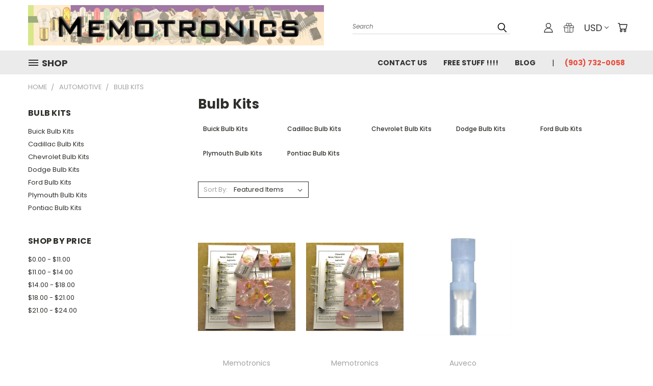

--- FILE ---
content_type: text/css; charset=UTF-8
request_url: https://cdn11.bigcommerce.com/s-5e9ps2m/stencil/c0c67950-bc76-0137-cf4a-0242ac110022/e/b16dd920-0755-013d-4484-0ac2ce0ef3b5/css/vault-00fef470-e867-013c-7624-623ff926cd5f.css
body_size: 17688
content:
html{scroll-behavior:smooth}header.header{z-index:99999}#shopnav-dim-page{opacity:0;display:none}#shopnav-dim-page.active{opacity:1;display:block!important}#mask{position:absolute;left:0;top:0;background-color:#26262c;display:none;height:100%!important;z-index:999}#shopnav-dim-page.active #mask{display:block!important}.navUser{padding-right:0}#menu.fixed{position:fixed;top:0;scroll-behavior:smooth}div#menu-wrapper.fixed{background-color:#ebebeb;position:fixed;top:0;width:100%}#menu nav.navUser.sticky-object .navUser-section{position:static}nav.navUser.sticky-object{padding:0}#menu nav.navUser.sticky-object.nav-user-section{position:absolute;right:-55px;width:auto;float:left}#menu.fixed nav.navUser.sticky-object.nav-user-section{position:static}header nav.navUser.sticky-object.nav-user-section ul.navUser-section.navUser-section--alt{padding-top:0;float:right;position:static;width:auto}#menu.fixed li.navPages-item.navPages-item-page.pages.hidden{display:none}.logo-user-section.container{max-width:1170px;margin:0 auto!important;padding:10px 0;display:-ms-flexbox;display:-webkit-box;display:flex;-ms-flex-align:center;-webkit-box-align:center;align-items:center}header.header.header-logo--center .logo-user-section.container{display:block}header.header.header-logo--right .logo-user-section.container{-webkit-box-orient:horizontal;-webkit-box-direction:reverse;-ms-flex-direction:row-reverse;flex-direction:row-reverse}header.header.header-logo--right .dropdown--quickSearch{padding-left:0}header.header.header-logo--right .navUser{padding-left:0}header.header.header-logo--right .header-logo{padding-left:30px}header.header-logo--left{margin-left:0}header.header.header-logo--center .dropdown--quickSearch .form{display:inline-block;float:left;width:100%}header.header.header-logo--center li.navUser-item.quicksearch{left:-30px}header.header.header-logo--center .dropdown--quickSearch .quickSearchResults{right:initial!important;left:-10px!important}header.header.header-logo--center nav.navUser{padding-left:0;width:50%;margin:0 auto}header.header.header-logo--center ul.navUser-section.navUser-section--alt{padding-left:0;float:right}header.header.header-logo--center .dropdown--quickSearch{left:0;width:50%!important}header.header.header-logo--center div#menu-wrapper{clear:both}header.header.header-logo--center .dropdown--quickSearch{padding-left:0}li.navPages-item.sticky-object.logo{display:none;-webkit-box-align:center;-ms-flex-align:center;align-items:center;width:auto}#menu.fixed li.navPages-item.sticky-object.logo{width:12%}#menu .sticky-object.logo a{text-decoration:none;padding-left:0;padding-top:0;padding-bottom:0;width:100%}.sticky-object.logo .header-logo-text{font-size:1.5rem;line-height:49px;width:0;display:block;text-align:left}#menu.fixed .sticky-object.logo .header-logo-text{width:100px;line-height:50px}#menu img.header-logo-image{position:static;margin-right:15px;width:auto;height:0}#menu.fixed img.header-logo-image{height:auto!important;line-height:47px!important}#menu.fixed .header-logo-image-container:after{display:none!important}#menu div.nav-right{float:right;width:90%;height:auto}#menu.fixed div.nav-right{float:left;width:100%}#menu.fixed nav.navUser.sticky-object.nav-user-section{float:left;width:15%;-webkit-transition:.3s ease-in-out!important;transition:.3s ease-in-out!important}#menu.fixed .navPages-list a.navPages-action{padding-left:10px;padding-right:10px}li.navPages-item.navPages-item-page.container-header.btn{height:47px!important;display:-webkit-box;display:-ms-flexbox;display:flex;-webkit-box-align:center;-ms-flex-align:center;align-items:center}#menu.fixed li.navPages-item.navPages-item-page.container-header.btn{height:46px!important}#menu.fixed ul.navPages-list.nav-page-list.one{margin-right:15px}body,html{overflow-x:hidden}.body{margin-top:15px;clear:both}h1.page-heading{text-transform:capitalize}.button--primary{background-color:#e74c3c!important}.button--primary:hover{background-color:#ff762b!important}.previewCartAction-viewCart{background-color:#e74c3c}.previewCartAction-viewCart:hover{background-color:#ff762b}.header-logo{max-width:1170px;margin:0 auto!important;width:100%}div#menu-wrapper{background-color:#ebebeb}header div#menu{background-color:#ebebeb;max-width:1170px;margin:0 auto;overflow:visible}.navPages-wider{width:1170px;margin:0 auto;position:relative;z-index:999999999;display:-webkit-box;display:-ms-flexbox;display:flex;-webkit-box-align:center;-ms-flex-align:center;align-items:center}div#menu-wrapper.single-line #menu .navPages-wider{width:1170px}div#menu-wrapper.single-line #menu.fixed .navPages-wider{width:1170px;left:0;height:45px!important}div#menu-wrapper.single-line #menu.fixed li.navPages-item.sticky-object.logo{width:8%;line-height:initial}div#menu-wrapper.single-line #menu.fixed .nav-minus-logo{width:100%}div#menu-wrapper.single-line #menu.fixed nav.navUser.sticky-object.nav-user-section{width:16%}div#menu-wrapper.single-line #menu.fixed .mega-cat-nav{width:15%;border:0}header div#menu .navPages{text-align:right;max-width:1170px;overflow:hidden}#menu .navPage-subMenu.is-open{display:none}#menu .navPages-list{width:auto;float:right}#menu.fixed .navPages-list{position:relative;right:0;width:auto}#menu .navPages-list.nav-page-list .navPages-action{text-align:right}#menu .navPages-list.nav-page-list .phone-number{padding-left:1.14286rem}#menu.fixed ul.navPages-list.nav-page-list.one{position:relative}#menu .navPages-list.nav-page-list .navPage-subMenu:hover{display:block!important}#menu .navPages-list.nav-page-list .navPage-subMenu-item{float:none;width:100%;list-style:none}li.navPage-childList-item{list-style:none}#menu .navPages-list .navPage-subMenu-item a.navPages-action{text-align:left;border:0;padding:0;font-weight:400;font-size:12px;margin-bottom:0;padding-top:5px;padding-bottom:5px;padding-right:15px!important;z-index:999999}#menu .navPages-list .navPage-subMenu{width:auto;padding:0!important;padding-bottom:15px!important;z-index:999999}#menu .navPages-list a.navPages-action{position:relative;padding-top:14px}#menu.fixed .navPages-list a.navPages-action{padding-top:10px;padding-bottom:10px}#menu .navPages-list .navPage-subMenu{position:absolute;width:100%}#menu a.navPages-action.navPages-action-depth-max.has-subMenu.is-root.topLevel.active{background-color:#fff}#menu a.navPages-action.navPages-action-depth-max.has-subMenu.is-root.topLevel.active .navPage-subMenu-list{z-index:9999999}#menu .navPages-list .navPage-subMenu-list{margin-left:10px!important}#menu .navPages-list a.navPages-action.phone-number{padding-right:0!important}#menu .navPages-list .navPage-childList{margin-left:5px;margin-top:-5.5px}#menu .navPages-list li.navPages-item{position:relative}#menu .navPages-list .navPage-subMenu{background-color:#fff}#menu .navPages-list .navPages-action.is-open{background-color:#fff}header.header.active-mega-cat-nav #menu div.nav-right{float:right}header.header.active-mega-cat-nav #menu.fixed div.nav-right{float:left}header.header.active-mega-cat-nav #menu .navPages-list{position:static}.navPages-action{padding-top:15px;padding-bottom:15px}header ul.navUser-section.navUser-section--alt{padding-top:10px}.navUser .navUser-action{padding:1rem .38571rem}.navUser-action .header-icon{height:20px;width:20px}.fa-gift:before{font-size:21px}.fa-dollar-sign:before{font-size:16px}svg.header-icon{stroke:none!important}.countPill{background-color:transparent;color:#e74c3c;position:relative;left:-5px;top:0}li.navPages-item.navPages-item-page.phone-number:before{content:"|";font-size:15px}li.navPages-item.navPages-item-page.phone-number a{color:#e74c3c}.dropdown--quickSearch{padding:0;top:15px!important}.dropdown--quickSearch .form,.dropdown--quickSearch .form-field{display:block!important}.dropdown--quickSearch{left:155px!important;width:43%!important}.dropdown--quickSearch.is-open{left:160px!important;width:50%!important}#menu.fixed .dropdown--quickSearch{left:initial!important;right:140px!important;width:50%!important;top:0!important;position:absolute}#menu.fixed .dropdown--quickSearch .form-input{padding-top:0}#menu.fixed li.navUser-item.user-icons .navUser-action{padding-top:0!important;padding-bottom:0!important}#menu.fixed a.navUser-action.navUser-action--quickSearch{padding-top:0;padding-bottom:0}#menu.fixed .dropdown--quickSearch .quickSearchResults{top:31px}header #menu.fixed ul.navUser-section.navUser-section--alt{padding-top:0;display:-webkit-box;display:-ms-flexbox;display:flex;-webkit-box-align:center;-ms-flex-align:center;align-items:center}.quickSearchResults{margin-top:0;width:200%;right:0!important;position:absolute}li.navUser-item.quicksearch{position:relative;z-index:999;left:-10px}li.navUser-item.user-icons{position:relative}li.navUser-item.user-icons .navUser-action{padding:1rem 7px}.dropdown--quickSearch.is-open .form-input{color:#70706e!important}.dropdown--quickSearch .form-input{border:0;border-bottom:1px solid #d7d7d7;font-style:italic;font-size:12px;padding-bottom:5px;padding-left:0;color:#70706e!important;text-transform:initial}.dropdown--quickSearch .form-input::-webkit-input-placeholder{color:#70706e!important}.dropdown--quickSearch .form-input::-moz-placeholder{color:#70706e!important}.dropdown--quickSearch .form-input:-ms-input-placeholder{color:#70706e!important}.dropdown--quickSearch .form-input::-ms-input-placeholder{color:#70706e!important}.dropdown--quickSearch .form-input::placeholder{color:#70706e!important}.dropdown--quickSearch.is-open .quickSearchResults{margin-top:0;width:200%;left:-285px!important;position:relative;top:-10px;padding:10px}.dropdown--quickSearch .quickSearchResults{right:-10px!important;padding:10px;top:27px}.dropdown--quickSearch .productGrid{background-color:#ebebeb;padding-left:15px;padding-right:15px}.quickSearchResults a.button.button--small.card-figcaption-button{width:90%!important}.quickSearchResults .productGrid .product{padding-left:2.5px;padding-right:2.5px}.quickSearchResults article.card{margin-bottom:15px}.quickSearchResults .card-body{padding:5px}span.countPill.cart-quantity.countPill--positive:after{content:"+";padding-left:0}.navUser-item--cart .dropdown-menu{width:300px}.previewCartAction .button--small{font-size:11px}.previewCart img{padding:10px}.mega-cat-nav{float:left;display:block;position:relative;left:0;border:1px solid transparent;border-top:0;border-bottom:0!important;transition:all .3s ease-in-out!important;-webkit-transition:all .3s ease-in-out!important;-moz-transition:all .3s ease-in-out!important;-o-transition:all .3s ease-in-out!important;-ms-transition:all .3s ease-in-out!important}#menu.fixed .header-logo-image{width:auto}.mega-cat-nav.active{border:0;border-top:0}.mega-cat-nav li.navPages-item.navPages-item-page.container-header.btn.active a{transition:all .3s ease-in-out!important;-webkit-transition:all .3s ease-in-out!important;-moz-transition:all .3s ease-in-out!important;-o-transition:all .3s ease-in-out!important;-ms-transition:all .3s ease-in-out!important}.mega-cat-nav li.navPages-item.navPages-item-page.container-header.btn.active a span.burger-menu{transition:all .3s ease-in-out!important;-webkit-transition:all .3s ease-in-out!important;-moz-transition:all .3s ease-in-out!important;-o-transition:all .3s ease-in-out!important;-ms-transition:all .3s ease-in-out!important}.mega-cat-nav li.navPages-item.navPages-item-page.container-header.btn a span.burger-menu{transition:all .3s ease-in-out!important;-webkit-transition:all .3s ease-in-out!important;-moz-transition:all .3s ease-in-out!important;-o-transition:all .3s ease-in-out!important;-ms-transition:all .3s ease-in-out!important}#menu li.navPages-item.navPages-item-page.container-header.btn.active a.navPages-action{transition:all .3s ease-in-out!important;-webkit-transition:all .3s ease-in-out!important;-moz-transition:all .3s ease-in-out!important;-o-transition:all .3s ease-in-out!important;-ms-transition:all .3s ease-in-out!important}#menu .nav-minus-logo{max-width:1170px;width:100%;margin-left:0;margin-right:0}#menu.fixed .nav-minus-logo{float:right;width:100%;display:-webkit-box;display:-ms-flexbox;display:flex;-webkit-box-align:center;-ms-flex-align:center;align-items:center}#menu.fixed .navPages-wider{width:1170px;left:0}#menu.fixed .nav-right-fixed{-webkit-transition:width .3s ease-in-out!important;transition:width .3s ease-in-out!important;width:75%;float:left}#menu.fixed div.nav-right{-webkit-transition:width .3s ease-in-out!important;transition:width .3s ease-in-out!important}.navPages-action.activePage svg,.navPages-action:hover svg{transition:all .3s ease-in-out!important;-webkit-transition:all .3s ease-in-out!important;-moz-transition:all .3s ease-in-out!important;-o-transition:all .3s ease-in-out!important;-ms-transition:all .3s ease-in-out!important}.mega-cat-nav .container-header.btn.active{background-color:#fff;padding-right:15px}.mega-cat-nav .container-header.btn:hover .mega-menu-icon{fill:#e74c3c;stroke:#e74c3c}.mega-cat-nav .container-header.btn:hover span.burger-menu{color:#e74c3c}.mega-cat-nav .container-header.btn.active .mega-menu-icon{transform:translate(15px,0)!important;-webkit-transform:translate(15px,0)!important;-moz-transform:translate(15px,0)!important;-o-transform:translate(15px,0)!important;-ms-transform:translate(15px,0)!important;fill:#e74c3c;stroke:#e74c3c}.mega-cat-nav .container-header.btn.active span.burger-menu{transform:translate(15px,0)!important;-webkit-transform:translate(15px,0)!important;-moz-transform:translate(15px,0)!important;-o-transform:translate(15px,0)!important;-ms-transform:translate(15px,0)!important;color:#e74c3c}.mega-cat-dropdown{display:none;position:absolute;background-color:#fff;width:250px;top:47px;padding:10px 15px;border:1px solid #d7d7d7;z-index:1;margin-left:-1px;border-top:0}.mega-cat-dropdown h2.container-header.mobile{text-align:left;font-size:16px;margin-top:20px;text-transform:uppercase;margin-bottom:0}.mega-cat-dropdown li.navPages-item.mobile.view-all.brands a{text-decoration:underline}.mega-cat-dropdown li.navPages-item{float:none;width:100%;text-align:left}.mega-cat-dropdown li.navPages-item a.navPages-action{text-transform:capitalize;font-size:13px!important;font-weight:400;padding:0;width:100%}.mega-cat-dropdown li.navPages-item a.navPages-action .navPages-action-moreIcon{float:right;-webkit-transform:rotate(-90deg);transform:rotate(-90deg);height:12px;width:12px;position:relative;top:4px}.mega-cat-dropdown li.navPages-item a.navPages-action{padding-top:2.5px!important;padding-bottom:2.5px!important}.mega-cat-dropdown .navPage-subMenu-horizontal.second-level-flyout .navPage-subMenu-item-child{position:relative}.mega-cat-dropdown .navPage-subMenu-horizontal.is-open{left:219px;margin-left:0;position:absolute;z-index:999999;border:0;padding:0 10px!important}.mega-cat-dropdown .has-subMenu.is-root+.navPage-subMenu-horizontal.second-level-flyout{position:absolute;width:922px;left:248px;top:-1px;border:1px solid #d7d7d7;padding:20px 20px 15px 20px!important;background:#fff}#menu.fixed .mega-cat-dropdown .has-subMenu.is-root+.navPage-subMenu-horizontal.second-level-flyout{top:0}.navPages-action-depth-max.has-subMenu.is-root.is-open .navPages-action-moreIcon{-webkit-transform:rotate(-90deg);transform:rotate(-90deg)}.mega-cat-dropdown .navPages-action.is-open{background:0 0;font-weight:700!important;color:#e74c3c}.mega-cat-dropdown li.navPage-subMenu-item-child.second-level{float:none;width:25%;display:inline-block;vertical-align:top;margin-bottom:10px}.mega-cat-dropdown li.navPage-subMenu-item-child.second-level a.second-level{font-weight:700;font-size:16px!important;padding-bottom:0!important}.mega-cat-dropdown .navPage-subMenu{background-color:transparent;padding:0!important}.mega-cat-dropdown .navPage-subMenu-horizontal.third-level-flyout{position:static;display:block;margin-bottom:15px}.mega-cat-dropdown li.navPage-subMenu-item-child.second-level a:hover{background:0 0;color:#e74c3c;opacity:1}.mega-cat-dropdown li.navPage-subMenu-item-child.third-level a:hover{background:0 0;color:#ff762b;opacity:1}.mega-cat-dropdown .navPage-subMenu-horizontal.second-level-flyout .navPages-action-moreIcon{display:none}.mega-cat-dropdown li.navPages-item a.navPages-action.view-all{font-size:11px!important;text-decoration:underline;width:auto;float:none;clear:both}.mega-cat-dropdown li.navPages-item a.navPages-action.view-all:hover{color:#e74c3c}.mega-cat-dropdown .navPage-subMenu-horizontal.fourth-level-plus-flyout{display:none}.mega-cat-dropdown .navPage-subMenu-horizontal.third-level-flyout .navPage-subMenu-list{width:100%;float:none}.mega-cat-dropdown .has-subMenu.is-root+.navPage-subMenu-horizontal.second-level-flyout a{width:auto;display:table;padding:3px 0!important}.mega-cat-dropdown a.navPage-subMenu-action.navPages-action.navPages-action-depth-max.has-subMenu.second-level{padding-bottom:0!important}.mega-cat-dropdown .navPage-subMenu-horizontal.third-level-flyout li:nth-child(n+7){display:none}.mega-cat-dropdown .navPage-subMenu-horizontal.third-level-flyout li.view-all{display:table!important}.mega-cat-dropdown .navPage-subMenu-horizontal.second-level-flyout{display:block;visibility:hidden;-webkit-transition:.3s 1s;transition:.3s 1s}.mega-cat-dropdown .navPage-subMenu-horizontal.second-level-flyout.active{visibility:visible;-webkit-transition-delay:0s;transition-delay:0s}.mega-cat-dropdown:not(.navPage-subMenu-horizontal.second-level-flyout.active){-webkit-transition-delay:0s;transition-delay:0s}.mega-cat-dropdown .navPage-subMenu-horizontal.second-level-flyout.hide-fast{visibility:hidden;-webkit-transition-delay:0s;transition-delay:0s}.mega-cat-dropdown .navPage-subMenu-horizontal.second-level-flyout{visibility:hidden;-webkit-transition:.2s 1s;transition:.2s 1s;display:block}.mega-cat-dropdown .has-subMenu.is-root:hover+.navPage-subMenu-horizontal.second-level-flyout{visibility:visible;-webkit-transition-delay:0s;transition-delay:0s}.mega-cat-dropdown .has-subMenu.is-root+.navPage-subMenu-horizontal.second-level-flyout:hover{visibility:visible;-webkit-transition-delay:0s;transition-delay:0s}.mega-cat-dropdown li.navPages-item.top-level a{-webkit-transition-delay:0s!important;transition-delay:0s!important}.mega-cat-dropdown a.navPages-action.single-level:hover .navPage-subMenu-horizontal.second-level-flyout{visibility:hidden!important;display:none!important;-webkit-transition-delay:0s!important;transition-delay:0s!important}#menu li.navPages-item.navPages-item-page.container-header.btn a.navPages-action{position:relative;top:0;padding-left:0}#menu .navPages-action{font-size:14px;padding-top:10px;padding-bottom:10px}#menu .navPages ul{position:relative}#menu .nav-page-list.two{display:block}#menu .navPages-list.nav-page-list .navPages-action{width:auto}#menu .navPages-list a.navPage-childList-action.navPages-action{padding:2.5px 0 0 0!important}#menu.fixed .navPages-list a.navPages-action{font-size:11px!important}svg.mega-menu-icon{width:20px;height:20px;stroke:initial;display:-webkit-box;display:-ms-flexbox;display:flex;float:left;top:3px;position:relative}span.burger-menu{display:-webkit-box;display:-ms-flexbox;display:flex;float:left;margin-left:7px;font-size:18px;position:relative}.container{max-width:1170px;padding:0}.page-heading{text-transform:uppercase}.clear{clear:both}.half{width:50%;float:left}.home .alertBox--info{margin-top:30px}.alertBox{border:1px solid #e4e3e1;border-radius:0}.banners[data-banner-location=top]{position:relative;z-index:99999}.banners{background:#e74c3c;background:-webkit-gradient(linear,left top,right top,from(#e74c3c),to(#ff762b));background:linear-gradient(to right,#e74c3c,#ff762b)}.featured-categories-banner{margin-top:30px;margin-bottom:50px}.featured-categories-banner.one-column li{padding:0!important;margin-bottom:30px}.featured-categories-banner.one-column li img{margin:0 auto}.featured-categories-banner.two-columns li.category{width:50%;float:left;list-style-type:none}ul.featured-categories{margin-left:0}li.category.one{padding-right:15px}li.category.two{padding-left:15px}li.category.three{padding-right:15px}li.category.four{padding-left:15px}li.category.five{padding-right:15px}li.category.six{padding-left:15px}.zoom-image-container{border:1px solid #e4e3e1;overflow:hidden}li.category{list-style-type:none}.featured-categories-banner .zoom-image-container{border:1px solid}.zoom-image-container img{display:block;-webkit-transition:.5s ease-in-out;transition:.5s ease-in-out}.zoom-image-container:hover img{-webkit-transform:scale(1.025);transform:scale(1.025)}.featured-categories-banner.two-columns.banner-2.inactive li.category.one{float:none}.featured-categories-banner.two-columns li.category.two{float:right}.featured-categories-banner.two-columns li.category.four{float:right}.featured-categories-banner.two-columns li.category.six{float:right}.slick-dotted.slick-slider{margin-bottom:0}.slick-dots li button:hover::before{background:#ff762b}.slick-dotted.slick-slider li.slick-active{border-color:#e74c3c}.heroCarousel-action.button{border-radius:25px;line-height:1.45rem;padding-left:2.7rem;padding-right:2.7rem;margin-top:1rem}.slick-next,.slick-prev{border-radius:50%;width:2.85714rem;height:2.85714rem}.slick-next::before,.slick-prev::before{width:1rem;height:1rem;position:relative}.slick-prev::before{left:3px}.heroCarousel .slick-next,.heroCarousel .slick-prev{top:55%}.heroCarousel .button--large{font-size:14px}.heroCarousel-content{-webkit-transform:translate(-60%,-50%);transform:translate(-60%,-50%);width:32rem;padding-top:1.6rem;padding-bottom:1.6rem;padding-left:1rem;padding-right:1rem}h1.heroCarousel-title{font-size:20px;font-weight:400;margin-bottom:.2rem;line-height:2rem}.heroCarousel-description{font-size:38px;font-weight:700;margin-bottom:0;line-height:3rem}.heroCarousel .slick-dots li{background-color:transparent;width:1.75rem}.featured-categories-banner.upper-banners li.category.one .zoom-image-container{border-color:#e4e3e1}.featured-categories-banner.upper-banners li.category.one .zoom-image-container{background-color:#fff}.featured-categories-banner.upper-banners li.category.two .zoom-image-container{border-color:#e4e3e1}.featured-categories-banner.upper-banners li.category.two .zoom-image-container{background-color:#fff}.featured-categories-banner.mid-banners li.category.one .zoom-image-container{border-color:#e4e3e1}.featured-categories-banner.mid-banners li.category.one .zoom-image-container{background-color:#fff}.featured-categories-banner.mid-banners li.category.two .zoom-image-container{border-color:#e4e3e1}.featured-categories-banner.mid-banners li.category.two .zoom-image-container{background-color:#fff}.featured-categories-banner.lower-banners li.category.one .zoom-image-container{border-color:#e4e3e1}.featured-categories-banner.lower-banners li.category.one .zoom-image-container{background-color:#fff}.featured-categories-banner.lower-banners li.category.two .zoom-image-container{border-color:#e4e3e1}.featured-categories-banner.lower-banners li.category.two .zoom-image-container{background-color:#fff}.card-body{text-align:center}.card-body .card-text{font-size:12px}.card-title{font-size:14px}section.productCarousel{margin-bottom:75px}section.productCarousel ul.slick-dots{display:none!important}h2.page-heading.showcase-products{margin-bottom:10px;text-align:center}.sale-flag-side{border-radius:50%!important;height:40px;width:40px;line-height:40px;font-size:12px;text-transform:uppercase;font-weight:500;top:5px;padding-top:0}.home .card-figcaption-body{display:block}.home a.button.button--small.card-figcaption-button{width:65%}a.button.button--small.card-figcaption-button,label.button.button--small.card-figcaption-button{font-style:italic;font-weight:300;text-transform:capitalize;margin:0 auto;font-size:12px}h2.newsletter-heading{text-transform:uppercase;font-weight:500;margin-top:0;margin-bottom:0}.newsletter.cta p{margin-bottom:0}.form-input{border-radius:0}.button{text-transform:uppercase;border-radius:0;font-weight:700}.newsletter-subscription-section article.newsletter.cta{padding:20px 15px;display:-ms-flexbox;display:-webkit-box;display:flex;-ms-flex-align:center;-webkit-box-align:center;align-items:center}.newsletter-subscription-section article.newsletter.cta .form-field{margin-bottom:0}.newsletter-subscription-section{border-top:2px solid #cdcccc;background-color:#ebebeb}.newsletter-subscription-section form{margin-bottom:0}.newsletter-subscription-section h5{margin-top:0}.newsletter-subscription-section article.newsletter.cta{max-width:1170px;margin:0 auto}h5.footer-info-heading{color:#fff;text-transform:uppercase;font-size:18px;margin-bottom:15px}.footer li,.footer li a{color:#b2b2b2;text-transform:uppercase;padding-bottom:8px}hr{border:1px solid;margin:0}.payment-icons-section hr.border{border:1px solid #363636}.payment-icons-section .footer-payment-icons{max-width:1170px;margin:0 auto;text-align:center;margin-top:20px;margin-bottom:25px}.footer-bottom{background-color:#191919;padding:30px 0}.footer-bottom p.text,.footer-bottom p.text a{color:#b2b2b2}.footer-copyright{max-width:1170px;margin:0 auto;text-align:center;padding-bottom:0}.footer{padding-bottom:0;padding-top:60px;border-top:2px solid #cdcccc}.footer-info-col{font-size:12px}article.footer-info-col.footer-info-col--small-4{width:25%}.store-info{max-width:1170px;margin:0 auto;text-align:center;color:#b2b2b2;padding-bottom:20px}footer address{text-transform:uppercase;font-weight:300;font-size:12px}address{font-style:initial}.socialLinks--alt .icon{height:3rem;width:25px}.socialLinks .socialLinks-item{margin-right:0}.backtoTop{opacity:0;bottom:48px;right:30px;cursor:pointer;position:fixed;transition:opacity .25s ease-in-out;-moz-transition:opacity .25s ease-in-out;-webkit-transition:opacity .25s ease-in-out;z-index:9999999999}.backtoTop .slick-prev{width:3.5rem;height:3.5rem}ul#currencySelection{left:initial!important;right:-11px!important;width:200px}.backtoTop .slick-prev::before{-webkit-transform:rotate(90deg);transform:rotate(90deg);left:3px;top:2px;width:1.5rem;height:1.5rem}.backtoTop button:hover .slick-prev:before{color:#e74c3c!important}.backtoTop.visible{opacity:1;transition:opacity .25s ease-in-out;-moz-transition:opacity .25s ease-in-out;-webkit-transition:opacity .25s ease-in-out}li.subcategory-item{float:left;width:20%;list-style-type:none;padding:0 5px}a.subcategory-link{display:block;text-decoration:none;width:100%}li.subcategory-item{min-height:auto;margin-bottom:20px}.subcategory-grid.has-images li.subcategory-item{min-height:225px}.subcategory-image{height:160px;max-width:160px;background-repeat:no-repeat;background-size:cover;background-position:50%;margin-top:15px;display:none;border-radius:0;border:1px solid #fff}.subcategory-image.placeholder-image{background-image:url("../img/image-coming-soon-placeholder.png")!important}.subcategory-image{background-color:#f7f7f7}.category-main-image{display:none}form#facet-range-form .button{background-color:#e74c3c!important}form#facet-range-form .button:hover{background-color:#ff762b!important}.page-sidebar h5.sidebarBlock-heading{text-transform:uppercase;font-size:16px}.page-sidebar a.navList-action.navList-action--checkbox{color:#2f2f2b}.page-sidebar h5.accordion-title{text-transform:capitalize;font-size:13px;font-weight:700}.facetedSearch-refineFilters.sidebarBlock{position:relative}.page-sidebar a.clear-all{position:absolute;top:0;right:0;text-transform:uppercase;text-decoration:none;font-weight:500;font-size:14px}a.sucategory-link{display:block;text-decoration:none;font-weight:500;padding:10px;font-size:12px;color:#2f2f2b}li.subcategory-item span.subcategory-name{text-align:left;display:block;font-weight:500;padding:5px;font-size:12px;color:#2f2f2b}.subcategory-grid.has-images li.subcategory-item span.subcategory-name{text-align:center}.actionBar-section .form-select{color:#2f2f2b}li.subcategory-item:hover span.subcategory-name,li.subcategory-item:hover>a{color:#e74c3c}.breadcrumbs{text-align:left;margin-bottom:0;text-transform:uppercase}.page-heading{text-align:left}.page-sidebar+.page-content .productGrid .product{width:25%}.sidebarBlock+.sidebarBlock{border-top:0;margin-top:0;padding-top:20px}.page-sidebar{padding-left:0}.page-sidebar+.page-content{margin-top:5px;padding-left:40px}.navList-action--checkbox::before{border-radius:0}.navList-action--checkbox::before{background-color:#fff}.form-checkbox+.form-label::before,.form-radio+.form-label::before{background-color:#fff}.page-sidebar{margin-top:30px}.page.category h1.page-heading{margin-bottom:15px;font-size:26px}main#product-listing-container p{font-size:14px;line-height:1.9rem}p{line-height:1.9rem}.form-field{border-radius:0!important}.pagination-list{text-align:left}.pagination-list .pagination-item{border-color:#ebebeb}.pagination-item.pagination-item--current{border-radius:0;margin:0}.pagination-item.pagination-item a{padding:5px 8px}.pagination-item.pagination-item--current a{padding:5px 10px}.pagination-item--next .icon,.pagination-item--previous .icon{height:25px;width:25px}.pagination-item--next{padding:0}.pagination-item--next a.pagination-link{padding:0!important}.pagination-item--previous a.pagination-link{padding:0!important}.pagination-item.pagination-item--previous>a{padding:6px 6px 4px 19px!important}.pagination-item.pagination-item a{padding:5px 11px}.pagination-list .pagination-item{margin-right:5px}.pagination-item--previous .icon{width:15px;height:15px}.pagination-item.pagination-item--previous svg{width:12px;height:12px}.pagination-item--next .icon{margin-right:0}.sidebarBlock li.navList-item a.navList-action{font-size:13px;color:#2f2f2b}.sidebarBlock li.navList-item a.navList-action:hover{font-size:13px;color:#e74c3c}.sidebarBlock .facetLabel{background:0 0;border:1px solid #d7d7d7;border-radius:0;color:#2f2f2b}.sidebarBlock .facetedSearch-clearLink{color:#e74c3c;text-decoration:none}.productView-options .form-action .button{border-radius:25px}#wishlist-dropdown{border:1px solid #d7d7d7;padding-right:0!important;border-top:0}form.form.form-wishlist.form-action a.button.dropdown-menu-button{border:0;color:#2f2f2b}#wishlist-dropdown.is-open li .button{border:0}#wishlist-dropdown li .button{color:#2f2f2b;font-weight:400!important;text-align:left}form.form.form-wishlist.form-action .button{text-transform:capitalize!important;font-size:14px;font-weight:400}form.form.form-wishlist .icon{height:10px;width:10px;margin-top:2px}span.tab-title{font-size:22px;text-align:left;display:block;width:85%;display:inline-block;color:#2f2f2b}div#modal-review-form{top:53%!important}body.fixed-nav div#modal-review-form{top:50%!important}body.fixed-nav #modal{top:53%!important}body.fixed-nav #modal{top:53%!important}.form-increment button.button.button--icon{border-color:#d7d7d7}.productView-thumbnail-link{border:0;border-bottom:2px solid transparent!important}.productView-thumbnail-link.is-active{border-bottom:3px solid!important}.productView-title{font-size:24px}.productView-brand a{font-size:14px;text-decoration:none;font-weight:300}dt.productView-info-name{font-weight:700;text-transform:capitalize;display:inline;width:50%}dd.productView-info-value{display:inline;width:50%}body.product .alertBox{margin-top:30px}.productView-description{width:100%;float:none}.line-item-details{padding-bottom:10px}.productView-price{font-weight:700;font-size:22px}h1.productView-title{overflow:hidden}.productView-brand{margin-bottom:5px}.productView-info>:first-child{margin-top:.25rem}.productView-rating{margin-bottom:10px}label.form-label.form-label--alternate.form-label--inlineSmall{font-weight:700}.form-label--alternate{font-weight:700}.productView-details{margin-bottom:10px}.form-increment .button{padding:2px 5px}.form-input--incrementTotal{border:1px solid #ccc;padding:5.5px;width:3.5rem}.productView-product{padding-bottom:0;border:0}.form-increment .icon{height:30px;width:30px}.productView-options .form-field{margin-bottom:10px}.productView-options{margin-bottom:0}.productView-options .form-action{margin-bottom:0}.productView-details .socialLinks .socialLinks-item{padding:5px}small.required{color:#e74c3c}.form-select{border-radius:0}table.cart{margin-top:30px}.page.cart{width:100%}.cart-total-label{color:#2f2f2b}.coupon-code-add,.coupon-code-cancel,.gift-certificate-add,.gift-certificate-cancel,.shipping-estimate-hide,.shipping-estimate-show{color:#e74c3c}#accordion .ui-accordion-header{background-color:#f7f7f7;border:1px solid #d7d7d7;padding:15px 20px;margin-bottom:0;margin-top:15px}#accordion .ui-accordion-content{border:1px solid #d7d7d7;padding:20px}#accordion svg.accordion-icon.arrow.down{width:35px;height:25px;padding:0;position:relative;top:15px;float:right;fill:#70706e}#accordion .ui-accordion-header:hover{cursor:pointer}#accordion svg.accordion-icon.arrow.down{transition:all .3s ease-in-out!important;-webkit-transition:all .3s ease-in-out!important;-moz-transition:all .3s ease-in-out!important;-o-transition:all .3s ease-in-out!important;-ms-transition:all .3s ease-in-out!important}#accordion .ui-accordion-header-active svg.accordion-icon.arrow.down{-webkit-transform:rotate(180deg);transform:rotate(180deg)}.related-product-section{margin-top:60px}.related-product-section ul.tabs{text-align:center;border:0}.related-product-section ul.tabs li{float:none!important;display:inline-block}.related-product-section .tab.is-active{border:0;border-bottom:2px solid #2f2f2b}.related-product-section a.tab-title{text-transform:uppercase;font-size:19px;padding:0;font-weight:700;color:#2f2f2b}.related-product-section ul li:first-child{margin-right:30px}.related-product-section ul li:nth-child(2){margin-left:30px}.page.content{margin:0}.page.blog{margin:0}.page{margin:0}.brandGrid .brand article.card:hover .card-title>a{color:#e74c3c}.page.blog h1.page-heading{text-align:center;text-transform:capitalize;margin-bottom:30px}.page.blog .breadcrumbs{text-align:center;margin-bottom:15px}.page.blog article.blog{float:left;width:33.333%;padding-right:40px}.page.blog .blog-title{text-align:left;margin:0;margin-bottom:2.5px}.page.blog .blog-thumbnail{margin:0}.page.blog .blog-thumbnail img{margin-bottom:0;margin-top:0}.page.blog .blog-title a{font-weight:500;font-size:22px;color:#2f2f2b}.page.blog .blog-title a:hover{color:#e74c3c}.page.blog .blog-author,.page.blog .blog-date{text-align:left;font-size:12px;line-height:1.9rem;margin-bottom:.5rem}.page.blog .blog-post-figure{width:100%}.page.blog .blog-post-body{width:100%;margin:0 auto 2rem}.blog+.blog{border:0;margin-top:0;padding-top:0}.page.blog .blog-post{font-size:14px;line-height:1.9rem;font-weight:400}.page.blog a.read-more{display:block;text-transform:capitalize;color:#2f2f2b;font-weight:700;font-size:12px}.page.blog a.read-more:hover{color:#e74c3c}.blog-post-container{max-width:790px;margin:0 auto}.blog-post-container .blog-post-figure{width:100%}.blog-post-container .blog-thumbnail{max-width:100%}.blog-post-container .blog-thumbnail img{margin-top:15px;margin-bottom:15px}.blog-post-container .blog-title{text-align:center}.blog-post-container .blog-title a{color:#2f2f2b}.blog-post-container .blog-author,.blog-post-container .blog-date{text-align:center;font-size:12px;line-height:1.9rem;margin-bottom:.5rem}.blog-post-container .breadcrumbs{text-align:center;margin-bottom:10px}.blog-post-container .blog-post-body{width:100%}.blog-post-container .blog-post-body .blog-post p{font-size:14px;font-weight:400;color:#2f2f2b}.blog-post-container .blog .addthis_toolbox{margin-top:15px}.blog-post-container .blog .addthis_toolbox .socialLinks{text-align:left;margin:0}.blog-post-container .blog .tags{margin-top:0;text-align:left;margin-bottom:0}.blog-post-container .blog .tags a{font-size:14px;font-weight:700;color:#2f2f2b;padding-left:0;padding-right:25px}.blog-post-container .blog .tags a:hover{color:#e74c3c}li.socialLinks-item.socialLinks-item--google_plusone{display:none}main.account{width:100%}div#menu.navPages-container.wider{max-width:1370px;margin:0 auto}header.header.active-mega-cat-nav #menu{overflow:visible}header div#menu.show-overflow{overflow:visible}header div#menu.show-overflow li.navPages-item.sticky-object.logo{visibility:hidden}header div#menu.show-overflow nav.navUser.sticky-object.nav-user-section{visibility:hidden}header div#menu.fixed.show-overflow li.navPages-item.sticky-object.logo{visibility:visible}header div#menu.fixed.show-overflow nav.navUser.sticky-object.nav-user-section{visibility:visible}#menu-wrapper{border-top:1px solid #cdcccc;border-bottom:1px solid #cdcccc}header.header.active-mega-cat-nav li.navPages-item.sticky-object.logo{visibility:hidden}header.header.active-mega-cat-nav nav.navUser.sticky-object.nav-user-section{visibility:hidden}header.header.active-mega-cat-nav #menu.fixed li.navPages-item.sticky-object.logo{visibility:visible}header.header.active-mega-cat-nav #menu.fixed nav.navUser.sticky-object.nav-user-section{visibility:visible}#menu{transition:all .7s ease-in-out!important;-webkit-transition:all .7s ease-in-out!important;-moz-transition:all .7s ease-in-out!important;-o-transition:all .7s ease-in-out!important;-ms-transition:all .7s ease-in-out!important}#menu.fixed{transition:all .7s ease-in-out!important;-webkit-transition:all .7s ease-in-out!important;-moz-transition:all .7s ease-in-out!important;-o-transition:all .7s ease-in-out!important;-ms-transition:all .7s ease-in-out!important}div#menu-wrapper{transition:all .7s ease-in-out!important;-webkit-transition:all .7s ease-in-out!important;-moz-transition:all .7s ease-in-out!important;-o-transition:all .7s ease-in-out!important;-ms-transition:all .7s ease-in-out!important}#menu.fixed .navPages-wider{transition:all 0s ease-in-out!important;-webkit-transition:all 0s ease-in-out!important;-moz-transition:all 0s ease-in-out!important;-o-transition:all 0s ease-in-out!important;-ms-transition:all 0s ease-in-out!important}div#menu-wrapper{border:0!important}header div#menu.fixed{background-color:#fff;border:0;border-top:2px solid #e74c3c!important;-webkit-animation-fill-mode:both;animation-fill-mode:both;-webkit-animation-name:bounceInDown;animation-name:bounceInDown}div#menu-wrapper.fixed{background-color:#fff;-webkit-box-shadow:0 0 7px 0 rgba(0,0,0,.3);box-shadow:0 0 7px 0 rgba(0,0,0,.3);-webkit-animation-fill-mode:both;animation-fill-mode:both;-webkit-animation-name:bounceInDown;animation-name:bounceInDown;border:0;border-top:2px solid #e74c3c!important;top:-100px}#menu.fixed{top:-100px}div#menu-wrapper.fixed-again{top:0}#menu.fixed-again{top:0}#menu.fixed li.navPages-item.sticky-object.logo{display:block}#menu nav.navUser.sticky-object.nav-user-section{display:none}#menu.fixed nav.navUser.sticky-object.nav-user-section{display:block}#menu.fixed .nav-right-fixed{display:none}#menu.fixed div.nav-right{display:none}div#menu-wrapper.single-line #menu.fixed nav.navUser.sticky-object.nav-user-section{float:right;width:100%;height:49px}div#menu-wrapper.single-line #menu.fixed .navPages-wider{height:50px!important}div#menu-wrapper{height:50px!important}header div#menu{height:49px!important}#menu .mega-cat-nav{top:1px;border:0}#menu.fixed .mega-cat-nav{top:0}#menu.fixed .mega-cat-dropdown{top:46.5px}#menu span.burger-menu.fixed{display:none}#menu.fixed span.burger-menu.fixed{display:block}#menu.fixed span.burger-menu{display:none}#menu .mega-cat-dropdown li.pages{display:none}#menu.fixed .mega-cat-dropdown li.pages{display:block}#menu.fixed .mega-cat-dropdown li.navPages-item.pages i.fa.fa-chevron-down.main-nav{display:none}#menu .fixed-dropdown{display:none}#menu.fixed .fixed-dropdown{display:block}div#menu-wrapper{height:auto!important}header div#menu{height:auto!important}div#menu-wrapper.fixed-again{height:50px!important}div#menu.fixed-again{height:50px!important}#menu.fixed .mega-cat-nav{width:100%}#menu.fixed .navPages-wider{height:50px!important}#menu.fixed nav.navUser.sticky-object.nav-user-section{float:right;width:100%}#menu.fixed li.navPages-item.sticky-object.logo{width:10%}div#menu-wrapper.single-line #menu.fixed li.navPages-item.sticky-object.logo{width:10%;display:-webkit-box;display:-ms-flexbox;display:flex;-webkit-box-align:center;-ms-flex-align:center;align-items:center;line-height:center}#menu-wrapper.fixed{height:50px!important}div#menu-wrapper.single-line #menu.fixed li.navPages-item.sticky-object.logo{height:50px}#menu.fixed .sticky-object.logo a{height:50px}#menu.fixed .sticky-object.logo .header-logo-text{height:50px}#menu.fixed .sticky-object.logo .header-logo-text{width:auto}div#menu-wrapper.single-line #menu.fixed li.navPages-item.sticky-object.logo{width:auto;max-width:100px;line-height:49px}header div#menu.fixed-again{height:50px!important;overflow:visible}#menu.fixed .sticky-object.logo a{display:-webkit-box;display:-ms-flexbox;display:flex;-webkit-box-align:center;-ms-flex-align:center;align-items:center}#menu.fixed .dropdown-menu{top:50px!important;left:initial!important;right:0!important}#menu.fixed .dropdown-menu.active{display:block!important}#menu.fixed .navPage-subMenu.second-level-flyout.is-open{display:block!important}#menu.fixed .mega-cat-dropdown li.navPage-subMenu-item-child.second-level a.second-level{font-weight:700!important;font-size:16px!important;text-decoration:none!important}#menu.fixed .mega-cat-dropdown .navPages-action.is-open{color:#2f2f2b;opacity:1!important}#menu.fixed .mega-cat-dropdown .navPages-action.is-open:hover{color:#e74c3c!important}#menu.fixed .mega-cat-dropdown .navPages-action:hover{color:#e74c3c!important}#menu .mega-cat-dropdown .has-subMenu.is-root+.navPage-subMenu-horizontal.second-level-flyout{-webkit-transition:0!important;transition:0!important}.mega-cat-dropdown .navPage-subMenu-horizontal.second-level-flyout{visibility:visible;opacity:0;-webkit-transition:none!important;transition:none!important;display:block}.active-flyout{opacity:1!important;-webkit-transition:0!important;transition:0!important}.inactive-flyout{opacity:0;-webkit-transition:0!important;transition:0!important}#menu .second-level-flyout{display:none}#menu .second-level-flyout.active-flyout{display:block}#menu li.top-level{cursor:pointer!important}#menu li.top-level .active-parent-link{color:#e74c3c!important}#menu.fixed .mega-cat-dropdown li.navPage-subMenu-item-child.second-level a.second-level:hover{color:#e74c3c!important}.mega-cat-dropdown .navPage-subMenu-horizontal.second-level-flyout .navPage-subMenu-item-child{z-index:999999}#menu a.navPages-action.navPages-action-depth-max.has-subMenu.is-root.second-level-parent.sideNavTopLevel.nonactive-parent-link:hover{color:#2f2f2b!important}#menu .mega-cat-dropdown a.navPages-action.navPages-action-depth-max.has-subMenu.is-root.second-level-parent.sideNavTopLevel.active-parent-link:hover{color:#e74c3c!important}#menu .mega-cat-dropdown a.navPages-action:hover{color:#e74c3c!important}#menu.fixed .mega-cat-dropdown li.navPage-subMenu-item-child.second-level a.second-level:hover{color:#e74c3c!important}#menu.fixed .mega-cat-dropdown li.navPage-subMenu-item-child.second-level a.second-level:hover .navPage-childList-action.navPages-action{color:#2f2f2b!important}#menu.fixed .mega-cat-nav.sticky-logo .sticky-object.logo .header-logo-text,#menu.fixed .sticky-object.logo a,div#menu-wrapper.single-line #menu.fixed li.navPages-item.sticky-object.logo{width:100%!important}#menu.fixed .mega-cat-nav.sticky-logo span.burger-menu.fixed{font-size:14px!important}#menu.fixed .mega-cat-nav.sticky-logo svg.mega-menu-icon{height:13px;width:13px;top:2.5px}.cat-paginator{z-index:999999!important}.brands-hidden{display:none}#menu.fixed .brands-hidden{display:block}#menu.fixed .sticky-brands-hidden{display:none}a.navPages-action.paginator{height:12px;width:12px;padding:0!important;border-radius:50%;background-color:transparent;border:1px solid #d7d7d7;margin-left:5px}a.navPages-action.paginator.active-page{background-color:#e74c3c}.pagination-container{text-align:left;margin-top:5px;margin-bottom:0}div#page-wrapper .category-list .page{position:absolute}.pagination-container a.next,.pagination-container a.previous{font-size:10px!important;font-weight:400;display:none}.pagination-container a.previous{padding-left:0;padding-right:0}.pagination-container a.next{padding-right:0;padding-left:8px}.pagination-container a.previous i.icon{height:10px;width:10px;position:relative;top:-4px;left:-2px}.pagination-container a.next i.icon{height:10px;width:10px;position:relative;top:-4px;left:1px;-webkit-transform:rotate(-180deg);transform:rotate(-180deg)}.pagination-container a.navPages-action{padding-top:0!important;padding-bottom:0!important}a.navPages-action.paginator:first-of-type{margin-left:0!important}#page-wrapper .page{opacity:0;-webkit-transition:opacity 0s ease-in-out;transition:opacity 0s ease-in-out}#page-wrapper .page.active-page{opacity:1;-webkit-transition:opacity .3s ease-in-out;transition:opacity .3s ease-in-out;height:auto}.mega-cat-dropdown h2.container-header.mobile{margin-top:0}hr.sidenav{margin-top:10px;margin-bottom:10px;color:#d7d7d7;opacity:.5}.mega-cat-dropdown a.navPages-action.paginator{padding:4px 0 4px .5px!important;background-color:transparent!important;border:1px solid #d7d7d7!important;margin-left:5px!important;width:17px!important;height:17px!important;border-radius:50%!important;font-size:9px!important;color:#2f2f2b;line-height:8.5px!important;text-align:center!important;text-decoration:none!important}.mega-cat-dropdown a.navPages-action.paginator.page0{margin-left:0!important}.mega-cat-dropdown a.navPages-action.paginator.active-page{background-color:#e74c3c!important;color:#fff!important}.mega-cat-dropdown a.navPages-action.paginator.active-page{pointer-events:none!important}.mega-cat-dropdown div#page-wrapper .category-list .page{opacity:0!important;display:none;height:0;position:static}.mega-cat-dropdown div#page-wrapper .category-list .page.active-page{opacity:1!important;display:block;height:auto}.mega-cat-dropdown .navPage-subMenu-horizontal.second-level-flyout{opacity:1!important}div#page-wrapper .second-level-flyout .flyout.page.active-page{opacity:1!important}div#page-wrapper .second-level-flyout .flyout.page{display:block}div#page-wrapper .second-level-flyout .flyout.page li.navPage-subMenu-item-child{min-height:initial!important;float:none!important;clear:none!important;vertical-align:top!important}.mega-cat-dropdown div#page-wrapper .category-list .page{opacity:1!important}.half.left{padding-right:15px}.productView-images:hover{cursor:crosshair!important}hr.sidenav{display:none}.mega-cat-dropdown .brands{margin-top:10px}.navUser-item.quicksearch.mobile{display:none}.mega-cat-dropdown{height:100vh!important;padding-bottom:300px!important;direction:rtl!important}.mega-cat-dropdown .inner{direction:ltr!important}.mega-cat-dropdown::-webkit-scrollbar{width:10px}.mega-cat-dropdown::-webkit-scrollbar-thumb{background:#e74c3c!important;width:20px!important}.mega-cat-dropdown::-webkit-scrollbar-track{background:#cdcccc}.mega-cat-dropdown li.navPages-item{margin-top:0}.mega-cat-dropdown .category-list{margin-top:10px}.mega-cat-dropdown .brands{margin-top:25px}.mega-cat-dropdown .sticky-navpages{margin-top:25px}#menu .mega-cat-dropdown li.pages{display:block;direction:ltr}#menu .mega-cat-dropdown i.fa.fa-chevron-down.main-nav{float:right;-webkit-transform:rotate(-90deg);transform:rotate(-90deg)}.mega-cat-dropdown{z-index:999}.home .main.full{margin-top:30px}.flyout-pagination-container.top{float:right;width:100%;direction:ltr;padding-top:10px;padding-bottom:0;text-align:right;position:relative;left:0}body .account a.button.button--primary.button--small{color:#fff}body .account a.button.button--small{color:#e74c3c;background-color:#fff}button.button.secondary.button--small{background-color:#fff;color:#e74c3c}body .account input.button.button--small{color:#e74c3c}body .account input.button{color:#e74c3c}body .account a.button.button--primary{color:#fff}body .account input.button.button--primary{color:#fff}.previewCartCheckout .button{background-color:#e74c3c}.alertBox--success{background-color:#fff;margin-left:15px;margin-right:15px;margin-top:5px!important}figcaption.card-figcaption.mobile{display:none}.swal2-modal .swal2-cancel{color:#e74c3c}.swal2-modal .swal2-cancel:hover{color:#e74c3c}.account-body .form-actions a.button{color:#e74c3c}.account-sidebar-block button{color:#e74c3c}.account-sidebar-block button:hover{color:#e74c3c}.alertBox--error{background-color:#fff}.navBar--account{display:block}div#previewModal{top:60%!important}.navUser-or{margin:0!important;color:#b2b2b2}li.navUser-item.navUser-item--account.user-icons.account{position:relative}div#account-dropdown-signout-list{position:absolute;z-index:9999999999999999999;height:auto;top:40px;right:0!important;left:initial;width:auto;min-width:250px;padding:15px}div#account-dropdown-signin-list{position:absolute;z-index:9999999999999999999;height:auto;top:40px;right:0!important;left:initial;width:auto;min-width:250px;padding:15px}#menu.fixed div#account-dropdown-signout-list{top:48px!important}#menu.fixed div#account-dropdown-signin-list{top:50px!important}li.navBar-item.signout-list{display:block;float:none;width:100%;margin-left:0;text-align:left}li.navBar-item.signin-list{display:block;float:none;width:100%;margin-left:0;text-align:left}div#account-dropdown-signout-list nav.navBar.navBar--sub.navBar--account.signout-list{margin-bottom:0}div#account-dropdown-signin-list nav.navBar.navBar--sub.navBar--account.signin-list{margin-bottom:0}hr.left.full-width{width:100%!important}div#account-dropdown-signout-list hr.left{float:left;width:40%;margin:10px 0 0;border-width:1px 0 0;height:0}div#account-dropdown-signin-list hr.left{float:left;width:40%;margin:10px 0 0;border-width:1px 0 0;height:0}div#account-dropdown-signout-list h2.container-header{text-decoration:underline}div#account-dropdown-signin-list h2.container-header{text-decoration:underline}div#account-dropdown-signout-list hr.right{float:right;width:40%;margin:0;margin:0;border-width:1px 0 0;height:0}div#account-dropdown-signin-list hr.right{float:right;width:40%;margin:0;margin:0;border-width:1px 0 0;height:0}div#account-dropdown-signout-list .navBar--sub .navBar-action{color:#2f2f2b}div#account-dropdown-signin-list .navBar--sub .navBar-action{color:#2f2f2b}div#account-dropdown-signout-list .navBar--sub .navBar-action:hover{color:#e74c3c}div#account-dropdown-signin-list .navBar--sub .navBar-action:hover{color:#e74c3c}div#account-dropdown-signout-list a.button.button--primary.signin-register.logout-button{width:100%}div#account-dropdown-signin-list a.button.button--primary.signin-register.logout-button{width:100%}.dropdown-menu .or-text{display:block;width:100%;text-align:center;padding:15px;font-style:italic;text-transform:uppercase}div#account-dropdown-signout-list .dropdown-menu .or-text{text-align:center;display:inline}.dropdown--quickSearch{left:0!important;width:100%!important}header ul.navUser-section.navUser-section--alt{width:100%}li.navUser-item.navUser-item--account.user-icons.account .account{margin-bottom:0}header .user-icons{display:-webkit-inline-box;display:-ms-inline-flexbox;display:inline-flex;width:50%;padding-left:0;-webkit-box-orient:horizontal;-webkit-box-direction:reverse;-ms-flex-direction:row-reverse;flex-direction:row-reverse}.dropdown--quickSearch{display:-webkit-inline-box;display:-ms-inline-flexbox;display:inline-flex;position:static;padding-left:2.5rem;margin-top:6px}body.fixed-nav .dropdown--quickSearch{margin-top:-5px}body.fixed-nav a.navUser-action.account.signin-list{top:2px;position:relative}body.fixed-nav a.navUser-action.account.signout-list{top:2px;position:relative}.button--icon svg{stroke:none;height:30px;width:30px}.swal2-modal.swal2-show{background:#fff!important}li.navUser-item.quicksearch{display:-webkit-inline-box;display:-ms-inline-flexbox;display:inline-flex}a.navUser-action.navUser-action--quickSearch.desktop-toggle{display:-webkit-inline-box;display:-ms-inline-flexbox;display:inline-flex}header ul.navUser-section.navUser-section--alt{display:-webkit-inline-box;display:-ms-inline-flexbox;display:inline-flex}header li.navUser-item{display:-webkit-inline-box;display:-ms-inline-flexbox;display:inline-flex;-webkit-box-align:center;-ms-flex-align:center;align-items:center}.dropdown--quickSearch .form,.dropdown--quickSearch .form-field{width:100%!important}header .dropdown--quickSearch .form-fieldset{width:100%!important}li.navUser-item.user-icons .navUser-action{display:-webkit-inline-box;display:-ms-inline-flexbox;display:inline-flex}.navUser-item-cartLabel{display:-webkit-inline-box;display:-ms-inline-flexbox;display:inline-flex}li.navUser-item.user-icons .navUser-action{padding:0}.navUser-item--cart .dropdown-menu.is-open{top:50px!important;border-color:#d7d7d7!important}ul#currencySelection{top:60px!important}.navUser .dropdown-menu.is-open:before{border-color:transparent transparent #d7d7d7!important}.compare-button.bottom a{border:1px solid;padding-top:.5rem;padding-bottom:.5rem}a.navUser-action.navUser-item--compare.show{display:-webkit-inline-box;display:-ms-inline-flexbox;display:inline-flex}a.navUser-action.navUser-item--compare.bottom.show{float:right;border:1px solid #d7d7d7;padding-top:10px;padding-bottom:10px;padding-left:20px}li.navUser-item.quicksearch{left:-29px}li.navUser-item.user-icons{-webkit-box-pack:end;-ms-flex-pack:end;justify-content:flex-end}.alertBox{color:#2f2f2b}#menu.fixed .dropdown--quickSearch{position:static}div#menu-wrapper.single-line #menu.fixed .mega-cat-nav{-ms-flex-preferred-size:100%;flex-basis:100%}#menu.fixed .dropdown--quickSearch{-ms-flex-preferred-size:60%;flex-basis:60%}#menu.fixed .quickSearchResults{width:300%}div#quickSearch.mobile{display:none}body.fixed-nav header.header.header-logo--center nav.navUser{width:100%}.pagination-list .pagination-item{top:40px}.account-body .pagination-item--next a.pagination-link{padding:6px 6px 4px 19px!important}li.navPages-item.navPages-item-page.container-header.btn svg.mega-menu-icon.close{display:none}li.navPages-item.navPages-item-page.container-header.btn.active svg.mega-menu-icon.open{display:none}li.navPages-item.navPages-item-page.container-header.btn.active svg.mega-menu-icon.close{display:-webkit-box;display:-ms-flexbox;display:flex}.flyout-pagination-container.top{width:15%;top:-7px;display:none}.flyout-pagination-container.top.visible{display:block}ul.navPage-subMenu-list.all-second-level-plus-container.flyout-page-wrapper{clear:both}.flyout-pagination-container.top a.navPages-action.previous{display:inline-block!important;width:auto!important;float:none;margin-right:5px}.flyout-pagination-container.top a.navPages-action.next{display:inline-block!important;width:auto!important;float:none}.flyout-pagination-container.top a.navPages-action.next i,.flyout-pagination-container.top a.navPages-action.previous i{width:25px;height:25px}.flyout-pagination-container.top a.navPages-action.next svg,.flyout-pagination-container.top a.navPages-action.previous svg{display:block!important;fill:#2f2f2b!important}.flyout-pagination-container.top a.navPages-action svg{stroke:initial}.second-level-flyout .category-title{text-align:left;width:100%;display:inline-block;margin-bottom:15px;margin-top:0;padding-right:0}.second-level-flyout .category-title h2{margin-top:0;display:inline-block}.second-level-flyout div.category-title h2 a.category-title{padding:0!important;margin:0}header div#menu .navPages{overflow:visible;position:absolute}.mega-cat-dropdown{z-index:999;overflow-y:auto;position:static;margin-top:46px}.mega-cat-dropdown .has-subMenu.is-root+.navPage-subMenu-horizontal.second-level-flyout{top:46px}li.navPages-item.navPages-item-page.container-header.btn{position:relative;z-index:99999}.flyout-pagination-container.bottom a.navPages-action.next,.flyout-pagination-container.bottom a.navPages-action.previous{display:none!important}.flyout-page-wrapper .page.inactive-page{z-index:-1!important;position:relative!important;display:block}.flyout-page-wrapper .page{opacity:0}#menu.fixed .mega-cat-dropdown .has-subMenu.is-root+.navPage-subMenu-horizontal.second-level-flyout{top:46px}.flyout-pagination-container span.dots{display:table;margin:0 auto;padding-bottom:10px;padding-left:10px;padding-right:10px;opacity:0}.flyout-pagination-container span.dots{direction:ltr;text-align:center}.flyout-pagination-container span.dots.visible{opacity:1}.mega-cat-dropdown .flyout-pagination-container.bottom span.dots a.navPages-action.paginator{padding:5.5px .5px 4px 0!important;border:1px solid #d7d7d7!important;margin-left:5px!important;border-radius:50%!important;display:inline-block!important;height:20px!important;width:20px!important;font-size:14px!important}.mega-cat-dropdown .flyout-pagination-container.bottom span.dots a.navPages-action.paginator:first-of-type{margin-left:0!important}#menu .mega-cat-dropdown .has-subMenu.is-root+.navPage-subMenu-horizontal.second-level-flyout{cursor:initial}#menu .mega-cat-dropdown a.navPages-action.paginator:hover{color:#e74c3c!important}.flyout-pagination-container.top .navPages-action.inactive{pointer-events:none!important;opacity:.2}.flyout-pagination-container{z-index:99999}#menu .mega-cat-dropdown .has-subMenu.is-root+.navPage-subMenu-horizontal.second-level-flyout .page.active-page{height:auto!important;opacity:1!important;z-index:9999999!important}#menu .mega-cat-dropdown .has-subMenu.is-root+.navPage-subMenu-horizontal.second-level-flyout .page.inactive-page{margin-top:-470px!important;z-index:-1;position:relative;opacity:0!important;display:none}.flyout-pagination-container.bottom a.navPages-action.paginator{display:inline-block!important}.flyout-pagination-container.bottom span.dots{width:100%;text-align:left;padding-left:0}.second-level-flyout .category-title{margin-bottom:0}.second-level-flyout .category-title h2{margin-bottom:0}.mega-cat-dropdown div#page-wrapper .category-list .page.active-page{height:auto!important}#menu .mega-cat-dropdown .has-subMenu.is-root+.navPage-subMenu-horizontal.second-level-flyout .page{margin-top:15px}.flyout-pagination-container.bottom{display:none}header div#menu .navPages{z-index:999}.categories-footer.page.ten.inactive-page{display:none}footer a.navPages-action.next svg{-webkit-transform:rotate(180deg);transform:rotate(180deg);position:relative}footer ul.categories a.navPages-action.paginator.active{pointer-events:none;background:#e74c3c;border-color:#e74c3c}footer span.dots{display:none}footer a.navPages-action.paginator.next.not-clickable{pointer-events:none;opacity:.4}footer a.navPages-action.paginator.active-page{background:0 0}footer a.navPages-action.paginator.previous{height:auto!important;width:auto!important;margin-right:15px}footer a.navPages-action.paginator.next{height:auto!important;width:auto!important}footer a.navPages-action.paginator.previous.not-clickable{pointer-events:none;opacity:.4}footer a:hover{color:#ff762b!important}footer a.navPages-action.paginator{color:#b2b2b2}footer a.navPages-action.next svg{fill:#b2b2b2;stroke:#b2b2b2}footer a.navPages-action.previous svg{fill:#b2b2b2;stroke:#b2b2b2}footer a.navPages-action.next:hover svg{fill:#ff762b;stroke:#ff762b}footer a.navPages-action.previous:hover svg{fill:#ff762b;stroke:#ff762b}span.pagination-label{font-weight:400;position:relative;top:0}footer a.navPages-action.paginator{border:0}footer a.navPages-action.paginator{font-size:12px}footer a.navPages-action.paginator{height:18px;width:18px;text-align:center}.mega-cat-dropdown a.navPages-action.paginator:not(.inactive-page){background:#e74c3c!important;color:#fff!important}.second-level-flyout div.category-title h2 a.category-title{color:#e74c3c!important}header span.countPill.cart-quantity.countPill--positive{left:-2px}header span.countPill.cart-quantity.countPill--positive:after{opacity:0}header span.countPill.cart-quantity.countPill--positive.one-hundred-plus:after{opacity:1}div#menu-wrapper.fixed{transition:all .7s ease-in-out!important;-webkit-transition:all .7s ease-in-out!important;-moz-transition:all .7s ease-in-out!important;-o-transition:all .7s ease-in-out!important;-ms-transition:all .7s ease-in-out!important}div#menu-wrapper{transition:all .7s ease-in-out!important;-webkit-transition:all .7s ease-in-out!important;-moz-transition:all .7s ease-in-out!important;-o-transition:all .7s ease-in-out!important;-ms-transition:all .7s ease-in-out!important}div#menu{transition:all .7s ease-in-out!important;-webkit-transition:all .7s ease-in-out!important;-moz-transition:all .7s ease-in-out!important;-o-transition:all .7s ease-in-out!important;-ms-transition:all .7s ease-in-out!important}div#menu.fixed{transition:all .7s ease-in-out!important;-webkit-transition:all .7s ease-in-out!important;-moz-transition:all .7s ease-in-out!important;-o-transition:all .7s ease-in-out!important;-ms-transition:all .7s ease-in-out!important}.card-figcaption a.button.button--small.card-figcaption-button{border:1px solid;margin-bottom:5px}a.button.button--small.card-figcaption-button,label.button.button--small.card-figcaption-button{border:1px solid;margin-bottom:5px}div#account-dropdown-signin-list ul.navUser-section{width:100%;margin-top:15px}div#account-dropdown-signin-list li.navUser-item{display:block;width:100%}div#account-dropdown-signin-list a.navUser-action.navUser-action--currencySelector.has-dropdown{float:none;width:100%;display:block;text-align:left}div#account-dropdown-signin-list ul#currencySelection{width:100%;float:none;display:block}div#account-dropdown-signout-list ul.navUser-section{width:100%;margin-top:15px}div#account-dropdown-signout-list li.navUser-item{display:block;width:100%}div#account-dropdown-signout-list a.navUser-action.navUser-action--currencySelector.has-dropdown{float:none;width:100%;display:block;text-align:left}div#account-dropdown-signout-list ul#currencySelection{width:100%;float:none;display:block}div#account-dropdown-signout-list a.navBar-action.signout-list{font-size:1rem;padding:0}header li.navUser-item.currency-menu a.navUser-action{font-weight:400;font-size:18px}a.navUser-action.navUser-action--currencySelector.has-dropdown{font-weight:400}header li.navUser-item.currency-menu a.navUser-action.has-dropdown{display:-webkit-inline-box;display:-ms-inline-flexbox;display:inline-flex;-webkit-box-align:center;-ms-flex-align:center;align-items:center}header li.navUser-item.currency-menu i.icon.currency{position:relative;left:2px}ul#currencySelection.dropdown-menu.is-open:before{left:8.15rem}ul#currencySelection.dropdown-menu.is-open:after{left:8.25rem}div#account-dropdown-signout-list hr.left.full-width{margin-top:15px}div#account-dropdown-signin-list a.navBar-action.signout-list{display:inline-block}div#account-dropdown-signout-list a.navBar-action strong{color:#e74c3c;font-weight:400}div#account-dropdown-signin-list a.navBar-action strong{color:#e74c3c;font-weight:400}div#account-dropdown-signin-list a.navBar-action.signout-list{padding:0;font-size:1rem}div#account-dropdown-signin-list nav.navBar.navBar--sub.navBar--account.signin-list{margin-bottom:5px}div#account-dropdown-signin-list .navUser-or{color:#2f2f2b;font-style:italic}div#account-dropdown-signin-list.visible{display:block!important}div#account-dropdown-signin-list:hover{display:block!important}div#account-dropdown-signout-list.visible{display:block!important}div#account-dropdown-signout-list:hover{display:block!important}div#account-dropdown-signin-list{left:-100px}div#account-dropdown-signout-list{left:-100px}#menu.fixed .dropdown-menu{left:-100px!important;top:50px!important}#menu.fixed ul#currencySelection.dropdown-menu{left:initial!important}header li.navUser-item.user-icons{-webkit-box-pack:center;-ms-flex-pack:center;justify-content:center}#menu.fixed div#account-dropdown-signout-list{top:49px!important}#menu.fixed li.navUser-item.navUser-item--account.user-icons.account{height:50px}a.navBar-action.signout-list{color:#2f2f2b}a.navBar-action.signin-list{color:#2f2f2b}ul.featured-categories li.category .center-aligned{text-align:center}ul.featured-categories li.category .right-aligned{text-align:right}ul.featured-categories li.category .text-wrapper{padding:30px}ul.featured-categories li.category .text-wrapper h1{margin:0;text-decoration:none!important;font-weight:400}ul.featured-categories li.category .text-wrapper p{margin:0;text-decoration:none!important}ul.featured-categories li.category a.category-image-link{text-decoration:none;display:block}.featured-categories-banner.upper-banners li.category.one .text-wrapper h1.featured-banner-title{color:#2f2f2b}.featured-categories-banner.upper-banners li.category.one .text-wrapper p.featured-banner-text{color:#2f2f2b}.featured-categories-banner.upper-banners li.category.one .text-wrapper p.featured-banner-byline-text{color:#2f2f2b;font-size:11px;margin-top:5px}.featured-categories-banner.upper-banners li.category.two .text-wrapper h1.featured-banner-title{color:#2f2f2b}.featured-categories-banner.upper-banners li.category.two .text-wrapper p.featured-banner-text{color:#2f2f2b}.featured-categories-banner.upper-banners li.category.two .text-wrapper p.featured-banner-byline-text{color:#2f2f2b;font-size:11px;margin-top:5px}.featured-categories-banner.mid-banners li.category.one .text-wrapper h1.featured-banner-title{color:#2f2f2b}.featured-categories-banner.mid-banners li.category.one .text-wrapper p.featured-banner-text{color:#2f2f2b}.featured-categories-banner.mid-banners li.category.one .text-wrapper p.featured-banner-byline-text{color:#2f2f2b;font-size:11px;margin-top:5px}.featured-categories-banner.mid-banners li.category.two .text-wrapper h1.featured-banner-title{color:#2f2f2b}.featured-categories-banner.mid-banners li.category.two .text-wrapper p.featured-banner-text{color:#2f2f2b}.featured-categories-banner.mid-banners li.category.two .text-wrapper p.featured-banner-byline-text{color:#2f2f2b;font-size:11px;margin-top:5px}.featured-categories-banner.lower-banners li.category.one .text-wrapper h1.featured-banner-title{color:#2f2f2b}.featured-categories-banner.lower-banners li.category.one .text-wrapper p.featured-banner-text{color:#2f2f2b}.featured-categories-banner.lower-banners li.category.one .text-wrapper p.featured-banner-byline-text{color:#2f2f2b;font-size:11px;margin-top:5px}.featured-categories-banner.lower-banners li.category.two .text-wrapper h1.featured-banner-title{color:#2f2f2b}.featured-categories-banner.lower-banners li.category.two .text-wrapper p.featured-banner-text{color:#2f2f2b}.featured-categories-banner.lower-banners li.category.two .text-wrapper p.featured-banner-byline-text{color:#2f2f2b;font-size:11px;margin-top:5px}.featured-categories-banner.banner-1.inactive.banner-2.inactive{display:none!important}.footer-categories-pagination{display:none}li.navUser-item.currency-menu{margin-left:5px;margin-right:5px}li.navUser-item.user-icons.gift-certificates{margin-left:5px;margin-right:5px}li.navUser-item.navUser-item--account.user-icons.account{margin-left:5px;margin-right:5px}header li.navUser-item.quicksearch{margin-left:5px;margin-right:5px}a.currency-name-switcher{color:#2f2f2b}a.currency-name-switcher:hover{color:#e74c3c}.dropdown-menu.is-open{outline:0!important}#accordion .ui-accordion-header{outline:0!important}.header{border-bottom:0}figure a{outline:0!important}h1.page-heading{margin-bottom:5px}.page-content,.page-content--full{padding-left:0;padding-right:0}li.navPages-item.navPages-item-page.phone-number a:hover{color:#ff762b!important}.dropdown--quickSearch{padding-left:2.5rem}.dropdown--quickSearch .form{width:100%!important}.dropdown--quickSearch .form,.dropdown--quickSearch .form-field{width:100%!important}header .user-icons{width:auto}header li.navUser-item.quicksearch{margin-left:5px;margin-right:5px;left:initial}li.navUser-item.navUser-item--account.user-icons.account{margin-left:5px;margin-right:5px;width:30px}li.navUser-item.user-icons.gift-certificates{margin-left:5px;margin-right:5px;width:30px}li.navUser-item.currency-menu{margin-left:5px;margin-right:5px;width:60px}li.navUser-item.navUser-item--cart.user-icons{position:relative;left:5px}a.navUser-action.navUser-item--compare.show{-webkit-box-align:center;-ms-flex-align:center;align-items:center;margin-left:5px;margin-right:5px;padding:0;left:5px;position:relative}header li.navUser-item.currency-menu.visible{visibility:visible}header .search-icon.submit input{background:0 0;color:transparent;background-color:transparent!important;border:0;width:20px;height:20px;padding:0;margin:0;display:-webkit-inline-box;display:-ms-inline-flexbox;display:inline-flex;z-index:999999}header .search-icon.submit{position:relative;display:-webkit-inline-box;display:-ms-inline-flexbox;display:inline-flex;width:20px;height:20px;-webkit-box-align:center;-ms-flex-align:center;align-items:center;top:8px;left:-30px}header svg.header-icon.search-icon{width:20px;height:20px;position:absolute}header .dropdown--quickSearch .form-fieldset{width:85%!important;display:-webkit-inline-box;display:-ms-inline-flexbox;display:inline-flex}.quickSearchMessage{background-color:#fff;padding:15px;margin-top:0}div#menu-wrapper.single-line #menu.fixed .mega-cat-nav{width:75%}header.header.header-logo--center ul.navUser-section.navUser-section--alt{display:block;margin:0 auto;float:none;text-align:center}header.header.header-logo--center nav.navUser{width:100%}header.header.header-logo--right div#quickSearch .container{padding:0;text-align:left}header.header.header-logo--right .dropdown--quickSearch .form-fieldset{width:90%!important}.dropdown--quickSearch .quickSearchResults{overflow-y:auto!important;direction:rtl;padding-top:0;padding-bottom:0;padding-left:0;height:80vh!important;top:35px}.dropdown--quickSearch .quickSearchResults .modal-close{top:5px}.dropdown--quickSearch .quickSearchResults ul.productGrid{direction:ltr}.dropdown--quickSearch .quickSearchResults::-webkit-scrollbar{width:10px}.dropdown--quickSearch .quickSearchResults::-webkit-scrollbar-thumb{background:#e74c3c!important;width:20px!important}.dropdown--quickSearch .quickSearchResults::-webkit-scrollbar-track{background:#cdcccc}.dropdown--quickSearch .quickSearchResults{top:110px}#menu.fixed .dropdown--quickSearch .quickSearchResults{overflow-y:auto!important;direction:rtl;padding-top:0;padding-bottom:0;padding-left:0;height:80vh}#menu.fixed .dropdown--quickSearch .quickSearchResults ul.productGrid{direction:ltr}#menu.fixed .dropdown--quickSearch .quickSearchResults::-webkit-scrollbar{width:10px}#menu.fixed .dropdown--quickSearch .quickSearchResults::-webkit-scrollbar-thumb{background:#e74c3c!important;width:20px!important}#menu.fixed .dropdown--quickSearch .quickSearchResults::-webkit-scrollbar-track{background:#cdcccc}#menu.fixed .dropdown--quickSearch .quickSearchResults{top:41px}#menu.fixed .quickSearchResults .modal-close{top:.5rem;right:1rem}#menu.fixed .dropdown--quickSearch .quickSearchResults{display:none}#menu.fixed .quickSearchMessage{margin-top:0}#menu .mega-cat-dropdown .has-subMenu.is-root+.navPage-subMenu-horizontal.second-level-flyout{top:45px}.mega-cat-dropdown{margin-top:46px}#menu.fixed .mega-cat-dropdown{margin-top:45px}#menu.fixed li.navPages-item.navPages-item-page.container-header.btn{height:45px!important}#menu.fixed .mega-cat-dropdown .has-subMenu.is-root+.navPage-subMenu-horizontal.second-level-flyout,.mega-cat-dropdown .has-subMenu.is-root+.navPage-subMenu-horizontal.second-level-flyout{top:45px}#menu.fixed #cart-preview-dropdown.dropdown-menu{left:-250px!important}#menu.fixed ul#currencySelection.dropdown-menu{right:40px!important}#menu.fixed div#account-dropdown-signin-list,#menu.fixed div#account-dropdown-signout-list{left:-100px}body div#modal.modal--large.open[data-prevent-quick-search-close]{top:62%!important}body.fixed-nav div#modal.modal--large.open[data-prevent-quick-search-close]{top:50%!important}body.fixed-nav .quickSearchResults a.button.button--small.card-figcaption-button.quickview{display:none}.dropdown--quickSearch .quickSearchResults{display:none}.listItem-actions .button+.button{color:#e74c3c}.listItem-actions label.button.button--small{color:#e74c3c}.listItem-actions a.button.button--small{background-color:#e74c3c!important}.listItem-actions a.button.button--small:hover{background-color:#ff762b!important}#menu .mega-cat-dropdown i.fa.fa-chevron-down.main-nav{display:block}i.icon.mega-nav-pages{float:right}.mega-cat-dropdown .sticky-navpages svg{fill:#333!important;stroke:#333;height:12px;width:12px}.mega-cat-dropdown .category-list icon.navPages-action-moreIcon.topLevel svg{fill:#333!important;stroke:#333;height:12px;width:12px}.mega-cat-dropdown .sticky-navpages{margin-top:10px}.mega-cat-dropdown .sticky-navpages{display:none}i.icon.mega-nav-pages{position:relative;top:5px;left:5px;fill:#333!important;stroke:#333;height:12px;width:12px}#menu .navPages-list .navPage-subMenu-item a.navPages-action{width:100%}.dropdown--quickSearch .quickSearchResults{z-index:-1}header .navUser{z-index:initial}header div#menu{z-index:999999999}header .user-icons{z-index:99999999999}.heroCarousel{margin-top:0!important}body.home .body{margin-top:0!important}.mega-cat-dropdown .navPages-action:hover svg{fill:#e74c3c!important;stroke:#e74c3c!important}main.page.blog .blog-thumbnail{overflow:hidden}.blog-post-container .blog-post-figure{overflow:hidden}.blog-post-body{margin-top:15px}.page.blog .blog-post-body{margin-top:15px}.quickSearchResults article.card--alternate:hover{border-color:#e74c3c!important}.quickSearchResults article.card--alternate:hover .card-body{background-color:#e74c3c!important}.quickSearchResults article.card--alternate .card-body .card-text,.quickSearchResults article.card--alternate .card-body h4.card-title a,.quickSearchResults article.card--alternate .card-body p{color:#2f2f2b}.quickSearchResults article.card--alternate:hover .card-body .card-text,.quickSearchResults article.card--alternate:hover .card-body h4.card-title a,.quickSearchResults article.card--alternate:hover .card-body p{color:#fff}#alert-modal.modal{padding:30px}#alert-modal.modal button.button{color:#2f2f2b!important}#alert-modal.modal .button-container{text-align:center;margin-top:15px}.form-increment button.button.button--icon[data-action=dec]{border-right:0!important}.form-increment button.button.button--icon[data-action=inc]{border-left:0!important}.cart-item-info+.cart-item-info .form-increment button.button.button--icon[data-action=inc]{margin-left:-4px}.cart-item-info+.cart-item-info .form-increment button.button.button--icon[data-action=dec]{margin-right:-4px}.amazonpay-button-inner-image{max-height:initial!important}header.header.header-logo--center ul#currencySelection{z-index:9999999999!important;right:initial!important}header.header.header-logo--center ul#currencySelection.dropdown-menu.is-open:after,header.header.header-logo--center ul#currencySelection.dropdown-menu.is-open:before{display:none!important}div#cart-preview-dropdown{overflow:hidden}@media all and (-ms-high-contrast:none),(-ms-high-contrast:active){header .search-icon.submit{top:-10px;left:-50px}header .dropdown--quickSearch .form-fieldset{top:-5px;position:relative}div#menu,div#menu-wrapper,div.fixed#menu,div.fixed#menu-wrapper{width:100%!important;max-width:100%!important}.fixed#menu .dropdown--quickSearch .form-input{height:30px!important;background-color:transparent!important;top:5px!important;position:relative}.fixed#menu ul.dropdown-menu#currencySelection{left:350px!important}.fixed#menu #cart-preview-dropdown.dropdown-menu{left:-266px!important}ul.dropdown-menu.is-open::after{display:none}ul.dropdown-menu.is-open::before{display:none}}@media only screen and (max-width:1260px){.backtoTop{right:40px}}@media only screen and (max-width:1200px){.container{padding:0 20px}.logo-user-section.container{padding-left:15px;padding-right:15px}div#menu-wrapper #menu .navPages-wider{padding-left:15px;padding-right:15px;width:100%!important}.mega-cat-dropdown .has-subMenu.is-root+.navPage-subMenu-horizontal.second-level-flyout{width:calc(800% + 2rem)!important}body.fixed-nav .mega-cat-dropdown .has-subMenu.is-root+.navPage-subMenu-horizontal.second-level-flyout{width:calc(155% + 1rem)!important}#menu.fixed .dropdown--quickSearch{-ms-flex-preferred-size:100%;width:100%!important;-ms-flex-preferred-size:initial;flex-basis:initial}body.fixed-nav header .dropdown--quickSearch .form-fieldset{width:85%!important}}@media only screen and (max-width:1170px){.header-logo-text{font-size:38px}.dropdown--quickSearch>.container{padding:0}#menu div.nav-right{width:88%}}@media only screen and (max-width:1160px){.mega-cat-dropdown .has-subMenu.is-root+.navPage-subMenu-horizontal.second-level-flyout{width:calc(800% + 1rem)!important}body.fixed-nav .mega-cat-dropdown .has-subMenu.is-root+.navPage-subMenu-horizontal.second-level-flyout{width:calc(154% + 1rem)!important}}@media only screen and (max-width:1150px){.mega-cat-dropdown .has-subMenu.is-root+.navPage-subMenu-horizontal.second-level-flyout{width:calc(800%)!important}body.fixed-nav .mega-cat-dropdown .has-subMenu.is-root+.navPage-subMenu-horizontal.second-level-flyout{width:calc(153% + 1rem)!important}}@media only screen and (max-width:1140px){.mega-cat-dropdown .has-subMenu.is-root+.navPage-subMenu-horizontal.second-level-flyout{width:calc(790%)!important}body.fixed-nav .mega-cat-dropdown .has-subMenu.is-root+.navPage-subMenu-horizontal.second-level-flyout{width:calc(152% + 1rem)!important}}@media only screen and (max-width:1120px){.mega-cat-dropdown .has-subMenu.is-root+.navPage-subMenu-horizontal.second-level-flyout{width:calc(780%)!important}body.fixed-nav .mega-cat-dropdown .has-subMenu.is-root+.navPage-subMenu-horizontal.second-level-flyout{width:calc(151% + 1rem)!important}}@media only screen and (max-width:1100px){.mega-cat-dropdown .has-subMenu.is-root+.navPage-subMenu-horizontal.second-level-flyout{width:calc(760%)!important}body.fixed-nav .mega-cat-dropdown .has-subMenu.is-root+.navPage-subMenu-horizontal.second-level-flyout{width:calc(150% + 1rem)!important}}@media only screen and (max-width:1090px){.mega-cat-dropdown .has-subMenu.is-root+.navPage-subMenu-horizontal.second-level-flyout{width:calc(750%)!important}}@media only screen and (max-width:1080px){.mega-cat-dropdown .has-subMenu.is-root+.navPage-subMenu-horizontal.second-level-flyout{width:calc(740%)!important}}@media only screen and (max-width:1070px){.mega-cat-dropdown .has-subMenu.is-root+.navPage-subMenu-horizontal.second-level-flyout{width:calc(735%)!important}}@media only screen and (max-width:1060px){.mega-cat-dropdown .has-subMenu.is-root+.navPage-subMenu-horizontal.second-level-flyout{width:calc(730%)!important}body.fixed-nav .mega-cat-dropdown .has-subMenu.is-root+.navPage-subMenu-horizontal.second-level-flyout{width:calc(149% + 1rem)!important}}@media only screen and (max-width:1050px){.mega-cat-dropdown .has-subMenu.is-root+.navPage-subMenu-horizontal.second-level-flyout{width:calc(720%)!important}}@media only screen and (max-width:1040px){.mega-cat-dropdown .has-subMenu.is-root+.navPage-subMenu-horizontal.second-level-flyout{width:calc(710%)!important}}@media only screen and (max-width:1030px){.mega-cat-dropdown .has-subMenu.is-root+.navPage-subMenu-horizontal.second-level-flyout{width:calc(700%)!important}}@media only screen and (max-width:1020px){.mega-cat-dropdown .has-subMenu.is-root+.navPage-subMenu-horizontal.second-level-flyout{width:calc(690%)!important}body.fixed-nav .mega-cat-dropdown .has-subMenu.is-root+.navPage-subMenu-horizontal.second-level-flyout{width:calc(148% + 1rem)!important}}@media only screen and (max-width:1010px){.mega-cat-dropdown .has-subMenu.is-root+.navPage-subMenu-horizontal.second-level-flyout{width:calc(685%)!important}}@media only screen and (max-width:1000px){.mega-cat-dropdown .has-subMenu.is-root+.navPage-subMenu-horizontal.second-level-flyout{width:calc(675%)!important}body.fixed-nav .mega-cat-dropdown .has-subMenu.is-root+.navPage-subMenu-horizontal.second-level-flyout{width:calc(147% + 1rem)!important}#menu.fixed .mega-cat-nav{width:50%}}@media only screen and (max-width:990px){.mega-cat-dropdown .has-subMenu.is-root+.navPage-subMenu-horizontal.second-level-flyout{width:calc(665%)!important}}@media only screen and (max-width:985px){header .dropdown--quickSearch .form-fieldset{width:85%!important;display:-webkit-inline-box;display:-ms-inline-flexbox;display:inline-flex}.dropdown--quickSearch{padding-left:1.5rem}}@media only screen and (max-width:980px){.mega-cat-dropdown .has-subMenu.is-root+.navPage-subMenu-horizontal.second-level-flyout{width:calc(655%)!important}body.fixed-nav .mega-cat-dropdown .has-subMenu.is-root+.navPage-subMenu-horizontal.second-level-flyout{width:calc(146% + 1rem)!important}}@media only screen and (max-width:970px){.mega-cat-dropdown .has-subMenu.is-root+.navPage-subMenu-horizontal.second-level-flyout{width:calc(645%)!important}}@media only screen and (max-width:960px){.mega-cat-dropdown .has-subMenu.is-root+.navPage-subMenu-horizontal.second-level-flyout{width:calc(635%)!important}body.fixed-nav .mega-cat-dropdown .has-subMenu.is-root+.navPage-subMenu-horizontal.second-level-flyout{width:calc(145% + 1rem)!important}}@media only screen and (max-width:950px){.mega-cat-dropdown .has-subMenu.is-root+.navPage-subMenu-horizontal.second-level-flyout{width:calc(625%)!important}}@media only screen and (max-width:940px){.mega-cat-dropdown .has-subMenu.is-root+.navPage-subMenu-horizontal.second-level-flyout{width:calc(615%)!important}body.fixed-nav .mega-cat-dropdown .has-subMenu.is-root+.navPage-subMenu-horizontal.second-level-flyout{width:calc(144% + 1rem)!important}.dropdown--quickSearch{padding-left:.5rem}}@media only screen and (max-width:930px){.mega-cat-dropdown .has-subMenu.is-root+.navPage-subMenu-horizontal.second-level-flyout{width:calc(605%)!important}#menu div.nav-right{width:87%}}@media only screen and (max-width:920px){.mega-cat-dropdown .has-subMenu.is-root+.navPage-subMenu-horizontal.second-level-flyout{width:calc(595%)!important}body.fixed-nav .mega-cat-dropdown .has-subMenu.is-root+.navPage-subMenu-horizontal.second-level-flyout{width:calc(143% + 1rem)!important}.header-logo{width:80%}}@media only screen and (max-width:910px){.mega-cat-dropdown .has-subMenu.is-root+.navPage-subMenu-horizontal.second-level-flyout{width:calc(585%)!important}}@media only screen and (max-width:900px){.mega-cat-dropdown .has-subMenu.is-root+.navPage-subMenu-horizontal.second-level-flyout{width:calc(575%)!important}body.fixed-nav .mega-cat-dropdown .has-subMenu.is-root+.navPage-subMenu-horizontal.second-level-flyout{width:calc(142% + 1rem)!important}}@media only screen and (max-width:890px){.mega-cat-dropdown .has-subMenu.is-root+.navPage-subMenu-horizontal.second-level-flyout{width:calc(565%)!important}body.fixed-nav .mega-cat-dropdown .has-subMenu.is-root+.navPage-subMenu-horizontal.second-level-flyout{width:calc(141% + 1rem)!important}}@media only screen and (max-width:880px){.mega-cat-dropdown .has-subMenu.is-root+.navPage-subMenu-horizontal.second-level-flyout{width:calc(555%)!important}body.fixed-nav .mega-cat-dropdown .has-subMenu.is-root+.navPage-subMenu-horizontal.second-level-flyout{width:calc(140% + 1rem)!important}}@media only screen and (max-width:870px){.mega-cat-dropdown .has-subMenu.is-root+.navPage-subMenu-horizontal.second-level-flyout{width:calc(545%)!important}body.fixed-nav .mega-cat-dropdown .has-subMenu.is-root+.navPage-subMenu-horizontal.second-level-flyout{width:calc(139% + 1rem)!important}}@media only screen and (max-width:860px){.mega-cat-dropdown .has-subMenu.is-root+.navPage-subMenu-horizontal.second-level-flyout{width:calc(535%)!important}body.fixed-nav .mega-cat-dropdown .has-subMenu.is-root+.navPage-subMenu-horizontal.second-level-flyout{width:calc(138% + 1rem)!important}#menu div.nav-right{width:86%}}@media only screen and (max-width:850px){.mega-cat-dropdown .has-subMenu.is-root+.navPage-subMenu-horizontal.second-level-flyout{width:calc(530%)!important}body.fixed-nav .mega-cat-dropdown .has-subMenu.is-root+.navPage-subMenu-horizontal.second-level-flyout{width:calc(137% + 1rem)!important}.header-logo{width:70%}}@media only screen and (max-width:840px){.mega-cat-dropdown .has-subMenu.is-root+.navPage-subMenu-horizontal.second-level-flyout{width:calc(520%)!important}body.fixed-nav .mega-cat-dropdown .has-subMenu.is-root+.navPage-subMenu-horizontal.second-level-flyout{width:calc(136% + 1rem)!important}}@media only screen and (max-width:830px){.mega-cat-dropdown .has-subMenu.is-root+.navPage-subMenu-horizontal.second-level-flyout{width:calc(510%)!important}body.fixed-nav .mega-cat-dropdown .has-subMenu.is-root+.navPage-subMenu-horizontal.second-level-flyout{width:calc(135% + 1rem)!important}}@media only screen and (max-width:820px){.mega-cat-dropdown .has-subMenu.is-root+.navPage-subMenu-horizontal.second-level-flyout{width:calc(500%)!important}body.fixed-nav .mega-cat-dropdown .has-subMenu.is-root+.navPage-subMenu-horizontal.second-level-flyout{width:calc(134% + 1rem)!important}}@media only screen and (max-width:810px){.mega-cat-dropdown .has-subMenu.is-root+.navPage-subMenu-horizontal.second-level-flyout{width:calc(490%)!important}body.fixed-nav .mega-cat-dropdown .has-subMenu.is-root+.navPage-subMenu-horizontal.second-level-flyout{width:calc(133% + 1rem)!important}}@media only screen and (max-width:800px){.mobileMenu-toggle{left:initial;right:0;z-index:99999999999}.logo-user-section.container{padding-top:0;padding-bottom:0;padding-left:15px;padding-right:15px}.banners{padding-left:15px;padding-right:15px}.header-logo-text{font-size:14px}li.subcategory-item{width:33.33%}.subcategory-image{margin:0 auto}.page-sidebar+.page-content{padding-left:0;padding-right:0}.footer-payment-icons{height:auto}.footer-payment-icons .footer-payment-icon{height:3.57143rem}.heroCarousel-content{-webkit-transform:initial;transform:initial;width:100%}a.slick-slide.slick-current.slick-active{text-decoration:none!important}.heroCarousel .slick-dots{bottom:-1rem}.heroCarousel .slick-next,.heroCarousel .slick-prev{display:none!important}li.navPages-item.navPages-item-page.container-header.btn{display:none}div#menu-wrapper.single-line #menu.fixed .mega-cat-nav{width:100%}div#menu-wrapper.single-line #menu.fixed .navPages-wider{width:100%}div#menu .mega-cat-dropdown{display:block!important;left:initial;right:-250px;position:fixed;-webkit-transition:all .4s cubic-bezier(.46, .01, .32, 1) 0s!important;transition:all .4s cubic-bezier(.46, .01, .32, 1) 0s!important;overflow-y:auto;height:100vh;visibility:visible!important;border-bottom:1px solid;padding-bottom:130px!important}div#menu.is-open .mega-cat-dropdown{right:0}div#menu .navPages{padding:0}header div#menu{background:0 0}#menu li.top-level{list-style-type:none}div#menu.is-open .mega-cat-dropdown{border:0}.mega-cat-dropdown h2.container-header.mobile{text-transform:capitalize}div#menu-wrapper.single-line #menu.fixed li.navPages-item.sticky-object.logo{display:none}#menu.fixed .mega-cat-dropdown .has-subMenu.is-root+.navPage-subMenu-horizontal.second-level-flyout{position:static;width:100%;border:0}.mega-cat-dropdown li.navPage-subMenu-item-child.second-level{width:100%;position:static;display:none}.mega-cat-dropdown div#page-wrapper .category-list .page{height:auto}#menu.fixed .navPage-subMenu.second-level-flyout{display:none!important}#menu .second-level-flyout.active-flyout{position:static}#menu .second-level-flyout.active-flyout li.navPage-subMenu-item-child.second-level{display:block!important}.navUser-item{display:inline-block}.mega-cat-dropdown a.navPages-action.paginator{display:inline-block}.dropdown--quickSearch{left:initial!important;right:-800px;width:100%!important;top:0!important;height:100vh;-webkit-transition:all .4s cubic-bezier(.46, .01, .32, 1) 0s!important;transition:all .4s cubic-bezier(.46, .01, .32, 1) 0s!important}.dropdown--quickSearch.is-open{left:initial!important;width:100%!important;right:0!important;height:100vh;background:rgba(255,255,255,.98)}.dropdown--quickSearch .quickSearchResults{width:100%}.dropdown--quickSearch.is-open .quickSearchResults{left:0!important;width:100%!important}.navUser-section{display:inline-block;float:none}.navUser-item-cartLabel{display:inline-block}.navUser-section.navUser-section--alt{float:right;margin-right:10px}li.navUser-item.quicksearch{display:inline-block;position:relative;top:1px;left:5px}header.header.quick-search-is-open li.navUser-item.quicksearch{top:40px;right:0;float:right}header.is-open .navUser-action.is-open svg.search-icon,header.is-open .navUser-action:hover svg.search-icon{fill:#333333!important;height:20px!important;width:20px!important}header .navUser{padding-right:45px}li.navUser-item.user-icons .navUser-action{padding:.75rem 3px}header .navUser-action .header-icon{height:15px;width:15px}.header-logo>a{width:100%}#menu.fixed .mega-cat-dropdown{top:-80px;z-index:9999;-webkit-box-shadow:0 0 12px 2px rgba(0,0,0,.1);box-shadow:0 0 12px 2px rgba(0,0,0,.1)}.mega-cat-dropdown .inner{margin-top:5px}.mega-cat-dropdown li.navPages-item{list-style-type:none}a.mobileMenu-toggle.is-open{border:1px solid #70706e!important;border-radius:50%;height:2.5rem;width:2.5rem;margin-top:8px!important;right:5px}header .navUser{top:50%}.mobileMenu-toggle.is-open .mobileMenu-toggleIcon::after,.mobileMenu-toggle.is-open .mobileMenu-toggleIcon::before{background-color:#70706e}.mobileMenu-toggle.is-open .mobileMenu-toggleIcon{top:16px;right:7.75px}.mega-cat-dropdown li.navPages-item a.navPages-action .navPages-action-moreIcon{-webkit-transform:rotate(0);transform:rotate(0)}.header{position:absolute;top:0;height:50px}.header.fixed{height:50px}.header.is-open{height:50px}#menu span.dots .navPages-action{display:inline-block}#menu.fixed .mega-cat-dropdown .navPages-action:hover{color:#fff!important}.mega-cat-dropdown{padding:10px 10px;position:fixed}.mega-cat-dropdown .inner{padding:0 10px}.mega-cat-dropdown li.navPages-item{width:100%}.header-logo{width:44%;margin:0!important}.dropdown--quickSearch{overflow-y:auto!important;direction:rtl}.dropdown--quickSearch .form,.dropdown--quickSearch .form-field{line-height:14px}.dropdown--quickSearch>.container{direction:ltr;padding:10px;padding-top:50px}.dropdown--quickSearch .form{max-width:100%;padding:0 5px;margin-left:15px}.dropdown--quickSearch .form-input{font-size:16px;background:0 0}.dropdown--quickSearch .form fieldset{border-bottom:1px solid #cdcccc}.dropdown--quickSearch::-webkit-scrollbar{width:10px}.dropdown--quickSearch::-webkit-scrollbar-thumb{background:#e74c3c!important;width:20px!important}.dropdown--quickSearch::-webkit-scrollbar-track{background:#cdcccc}.dropdown--quickSearch .form{padding-bottom:10px}header .navUser-item{float:none}header.quick-search-is-open .navUser-item.quicksearch.desktop{display:none}.navUser-item.quicksearch.mobile{display:inline-block}.dropdown--quickSearch.is-open .form-input{width:85%;display:inline-block;border-bottom:0}.dropdown--quickSearch.is-open .form-input{float:left;position:relative;bottom:-3px}header.quick-search-is-open li.navUser-item.quicksearch.mobile{display:inline-block;left:initial;float:right;position:relative;top:8px}header.is-open .navUser-item.quicksearch.mobile .navUser-action.is-open svg.search-icon,header.quick-search-is-open .navUser-item.quicksearch.mobile .navUser-action svg.search-icon{fill:#333333!important;height:20px!important;width:20px!important}ul#currencySelection{width:250px!important;left:initial!important;right:0!important;top:52px!important}.navUser .dropdown-menu.is-open:before{left:initial!important;right:6.3rem!important}.navUser .dropdown-menu.is-open:after{left:initial!important;right:6.4rem!important}header.quick-search-is-open .mobileMenu-toggle{z-index:1}.dropdown--quickSearch .form{width:95%;padding-right:0;padding-left:0;margin-left:0;margin:0 auto}section.productCarousel .slick-next,section.productCarousel .slick-prev{margin-top:-6.14286rem;width:1.85714rem;height:1.85714rem}section.productCarousel .slick-prev{left:0}section.productCarousel .slick-next{right:0}section.productCarousel .slick-next::before{width:9px;height:14px;right:2px;top:-4.5px}section.productCarousel .slick-prev::before{width:9px;height:14px;left:-3px;top:-4.5px}.quickSearch-mobileToggle{left:initial!important;border:1px solid #70706e!important;border-radius:50%;height:2.5rem;width:2.5rem;top:10px;right:10px;position:absolute}.quickSearch-mobileToggle{height:2rem;width:2rem;display:inline-block;font-size:0;overflow:hidden;padding:0 1rem;position:absolute;z-index:50}.quickSearch-mobileToggle .mobileMenu-toggleIcon,.quickSearch-mobileToggle .mobileMenu-toggleIcon::after,.quickSearch-mobileToggle .mobileMenu-toggleIcon::before{background:#2f2f2b;content:"";display:block;height:2px;position:absolute;-webkit-transform:rotate(0);transform:rotate(0);-webkit-transition:top .1s ease-in 150ms,bottom .1s ease-in 150ms,-webkit-transform .1s ease-in;transition:top .1s ease-in 150ms,bottom .1s ease-in 150ms,-webkit-transform .1s ease-in;transition:transform .1s ease-in,top .1s ease-in 150ms,bottom .1s ease-in 150ms;transition:transform .1s ease-in,top .1s ease-in 150ms,bottom .1s ease-in 150ms,-webkit-transform .1s ease-in;width:1.42857rem}.quickSearch-mobileToggle .mobileMenu-toggleIcon{background-color:transparent;-webkit-transition-delay:0.1s;transition-delay:0.1s}.quickSearch-mobileToggle{top:16px;right:12.75px}.quickSearch-mobileToggle .mobileMenu-toggleIcon::before{top:0;-webkit-transform:rotate(45deg);transform:rotate(45deg)}.quickSearch-mobileToggle .mobileMenu-toggleIcon::after{bottom:0;-webkit-transform:rotate(-45deg);transform:rotate(-45deg)}.quickSearch-mobileToggle .mobileMenu-toggleIcon::after,.quickSearch-mobileToggle .mobileMenu-toggleIcon::before{background-color:#70706e;bottom:auto;top:auto;top:12px;left:-9px;-webkit-transition:top .1s ease-in,bottom .1s ease-in,-webkit-transform .1s ease-in 150ms;transition:top .1s ease-in,bottom .1s ease-in,-webkit-transform .1s ease-in 150ms;transition:transform .1s ease-in 150ms,top .1s ease-in,bottom .1s ease-in;transition:transform .1s ease-in 150ms,top .1s ease-in,bottom .1s ease-in,-webkit-transform .1s ease-in 150ms}header.is-open nav.navUser{float:right}header.quick-search-is-open nav.navUser{z-index:99999;width:100%;float:none}.mega-cat-dropdown{top:3px;direction:rtl}.mega-cat-dropdown .inner{direction:ltr}header.is-open #menu div.nav-right{width:30%}.mega-cat-dropdown::-webkit-scrollbar{width:10px}.mega-cat-dropdown::-webkit-scrollbar-thumb{background:#e74c3c!important;width:20px!important}.mega-cat-dropdown::-webkit-scrollbar-track{background:#f2f2f2}.dropdown--quickSearch .form{padding-bottom:10px}.mega-cat-dropdown h2.container-header.mobile{margin-bottom:5px}.mega-cat-dropdown .brands{direction:ltr;padding:0 10px}li.navPages-item.mobile.view-all.brands{padding-left:0;margin-top:0}.mega-cat-dropdown{display:block!important;right:-250px!important;-webkit-transition:all .4s cubic-bezier(.46, .01, .32, 1) 0s!important;transition:all .4s cubic-bezier(.46, .01, .32, 1) 0s!important}.header.is-open .mega-cat-dropdown{display:block!important;right:0!important;-webkit-transition:all .4s cubic-bezier(.46, .01, .32, 1) 0s!important;transition:all .4s cubic-bezier(.46, .01, .32, 1) 0s!important}.mega-cat-dropdown .has-subMenu.is-root+.navPage-subMenu-horizontal.second-level-flyout{display:none}.mega-cat-dropdown{overflow-y:auto!important;height:100vh;border:0;border-bottom:1px solid #cdcccc;padding-bottom:130px!important}.heroCarousel-content{background-color:#ebebeb}.heroCarousel .slick-dots{text-align:right!important;bottom:0}.sticky-navpages{margin-top:10px;direction:ltr;padding:0 10px}.logo-user-section.container{transition:all .7s ease-in-out!important;-webkit-transition:all .7s ease-in-out!important;-moz-transition:all .7s ease-in-out!important;-o-transition:all .7s ease-in-out!important;-ms-transition:all .7s ease-in-out!important}.logo-user-section.container.fixed{top:-50px;position:fixed;background:#fff;-webkit-box-shadow:0 0 7px 0 rgba(0,0,0,.3);box-shadow:0 0 7px 0 rgba(0,0,0,.3)}.logo-user-section.container.fixed-again{top:0}.mobileMenu-toggle{height:50px;transition:top .7s ease-in-out!important;-webkit-transition:top .7s ease-in-out!important;-moz-transition:top .7s ease-in-out!important;-o-transition:top .7s ease-in-out!important;-ms-transition:top .7s ease-in-out!important}.mobileMenu-toggle.fixed{top:-50px!important;position:fixed!important}.mobileMenu-toggle.fixed-again{top:0!important}header.quick-search-is-open .mobileMenu-toggle{display:none}.mega-cat-dropdown .has-subMenu.is-root+.navPage-subMenu-horizontal.second-level-flyout{position:static;width:100%;padding:0 0 0 10px!important;border:0}.mega-cat-dropdown li.navPage-subMenu-item-child.second-level{display:block}ul.navPage-subMenu-list.all-second-level-plus-container.flyout-page-wrapper{margin:0!important}.mega-cat-dropdown li.navPage-subMenu-item-child.second-level a.second-level{font-size:13px!important;font-weight:400!important}i.icon.navPages-action-moreIcon.mobile-icon-active{-webkit-transform:rotate(180deg)!important;transform:rotate(180deg)!important}div#page-wrapper .second-level-flyout .flyout.page li.navPage-subMenu-item-child{list-style-type:none;margin-bottom:0}.mega-cat-dropdown .navPage-subMenu-horizontal.third-level-flyout li:nth-child(n+7){display:block}.mega-cat-dropdown .navPage-subMenu-horizontal.third-level-flyout{display:none}.mega-cat-dropdown li.navPages-item.top-level a{font-size:13px!important}.mega-cat-dropdown .navPage-subMenu-horizontal.third-level-flyout .navPage-subMenu-list{display:none}.navPages-action.activePage{color:#333!important}.navPages-action.activePage svg{fill:#333333!important;stroke:#333333!important}li.mobile-parent-active a.navPages-action.activePage{color:#e74c3c!important}li.mobile-parent-active .navPages-action.activePage svg{fill:#e74c3c!important;stroke:#e74c3c!important}.sticky-navpages{margin-top:25px}.mega-cat-dropdown .brands{margin-top:25px}.mega-cat-dropdown .category-list{margin-top:5px}.backtoTop{right:initial;bottom:5px;left:35px}body{padding-top:47px}.logo-user-section.container.fixed{height:50px}.logo-user-section.container{height:50px}i.fa.fa-chevron-down.main-nav{display:none}.fader{display:block!important}.nav-page-list.mega-nav-page-list ul.navPage-subMenu-list{margin:0!important}.mega-cat-dropdown .navPage-subMenu-horizontal.second-level-flyout .navPage-subMenu-item-child{margin:0!important}li.navPages-item.top-level.pages.mega-nav-pages.mobile-parent-active .navPages-action-moreIcon{-webkit-transform:rotate(180deg);transform:rotate(180deg)}.mega-cat-dropdown .navPage-subMenu-horizontal.third-level-flyout .navPage-subMenu-list{display:block}.mega-cat-dropdown .navPage-subMenu-horizontal.second-level-flyout .navPages-action-moreIcon{display:block}.mega-cat-dropdown a.navPage-subMenu-action.navPages-action.navPages-action-depth-max.has-subMenu.second-level{width:100%}.page.blog article.blog{width:50%;padding-right:0}.page.blog article.blog:nth-child(2n){padding-left:2.5rem}.mega-cat-dropdown a.navPage-subMenu-action.navPages-action.navPages-action-depth-max.has-subMenu.second-level{border:0!important}li.navPages-item.top-level.categories.mobile-parent-active .navPages-action-moreIcon{border:0}a.navPage-subMenu-action.navPages-action.navPages-action-depth-max.has-subMenu.is-open{border:0}.mega-cat-dropdown .navPage-subMenu-horizontal.second-level-flyout.hide-fast,.mega-cat-dropdown:not(.navPage-subMenu-horizontal.second-level-flyout.active){visibility:visible!important}li.navUser-item.user-icons{padding:0 1px}.mega-cat-dropdown li.navPages-item a.navPages-action{padding-top:5px!important;padding-bottom:5px!important}#menu .navPages-list.nav-page-list .phone-number{display:none}.nav-right-fixed .nav-right{display:none}.productView-info{clear:both}#accordion svg.accordion-icon.arrow.down{top:20px}figcaption.card-figcaption.desktop{display:none}figcaption.card-figcaption.mobile{position:static;display:block;opacity:1;margin-top:7px}figcaption.card-figcaption.mobile .card-figcaption-body{-webkit-transform:none!important;transform:none!important;position:static}figcaption.card-figcaption.mobile input[type=checkbox]{position:relative;top:3px}.home a.button.button--small.card-figcaption-button{width:100%}.breadcrumbs{display:block}header.header.header-logo--left .dropdown--quickSearch{position:absolute;width:100%!important;right:-800px;left:initial!important}header.header.header-logo--center .dropdown--quickSearch{position:absolute;width:100%!important;right:-800px;left:initial!important}header.header.header-logo--right .dropdown--quickSearch{position:absolute;width:100%!important;right:-800px;left:initial!important}header.quick-search-is-open nav.navUser{z-index:9}header.quick-search-is-open .header-logo{z-index:9}.dropdown--quickSearch.is-open .quickSearchResults{margin-top:00px;position:static}.dropdown--quickSearch{scroll-behavior:smooth!important}header li.navUser-item.quicksearch{position:static}header .user-icons{width:100%}header li.navUser-item.quicksearch{display:-webkit-inline-box;display:-ms-inline-flexbox;display:inline-flex}header.header.header-logo--center .logo-user-section.container{display:-webkit-box;display:-ms-flexbox;display:flex}header ul.navUser-section.navUser-section--alt{padding-top:0}.navUser-item-cartLabel{display:-webkit-inline-box;display:-ms-inline-flexbox;display:inline-flex;-webkit-box-align:center;-ms-flex-align:center;align-items:center}a.navUser-action.navUser-item--compare.show{-webkit-box-align:center;-ms-flex-align:center;align-items:center;margin-left:0;margin-right:0}li.navUser-item.user-icons.gift-certificates{margin-left:0;margin-right:0}.flyout-pagination-container.top{display:none}.flyout-pagination-container.bottom{display:none}div#account-dropdown-signout-list{top:46px}div#account-dropdown-signout-list{left:-140px}.mobileMenu-toggle{margin-top:-2px}header.header.header-logo--center.quick-search-is-open nav.navUser{width:100%}.mega-cat-dropdown li.navPages-item a.navPages-action .navPages-action-moreIcon{height:14px;width:14px;top:1px}.mega-cat-dropdown .navPage-childList{border:0}.navPages-action-depth-max.has-subMenu.is-open{text-align:left}.mega-cat-dropdown ul.navPage-subMenu-list{margin-left:0}.header.is-open .mega-cat-dropdown{z-index:8}header.header.header-logo--right .navUser{width:50%;display:-webkit-inline-box;display:-ms-inline-flexbox;display:inline-flex;transform:none!important;-webkit-transform:none!important;position:static}header.header.header-logo--right .header-logo{padding-right:50px;width:50%;-ms-flex-preferred-size:100%;flex-basis:100%}.dropdown--quickSearch.is-open{padding-left:0}header .navUser{width:53%;display:-webkit-inline-box;display:-ms-inline-flexbox;display:inline-flex}header.header.header-logo--center .header-logo{text-align:left}header.header.header-logo--right .user-icons{margin-left:0}#menu .mega-cat-dropdown a.navPages-action.paginator:hover{color:#fff!important}footer ul.categories a.navPages-action.paginator{display:inline-block}footer ul.categories a.navPages-action.paginator.active{background:#e74c3c!important;color:#fff!important}li.navUser-item.quicksearch.mobile svg{fill:#333!important;height:20px!important;width:20px!important}header.quick-search-is-open li.navUser-item.quicksearch.mobile{top:20px;right:5px}section.productCarousel{margin-bottom:75px}section.productCarousel:first-of-type{margin-bottom:0}section.productCarousel:last-of-type{margin-bottom:0}h1.heroCarousel-title{line-height:2rem}.heroCarousel-description{font-size:30px;line-height:2.2rem}li.navUser-item.navUser-item--cart.user-icons{width:30px}li.navUser-item.currency-menu{width:60px}.navUser-item.quicksearch.mobile{width:20px;-webkit-box-align:center;-ms-flex-align:center;align-items:center;display:-webkit-inline-box;display:-ms-inline-flexbox;display:inline-flex;-webkit-box-pack:center;-ms-flex-pack:center;justify-content:center;margin:0}li.navUser-item.quicksearch.mobile svg{position:static;width:15px!important;height:15px!important}header.header.quick-search-is-open .user-icons{z-index:-1}header .dropdown--quickSearch .form-fieldset{width:100%!important}header .search-icon.submit{left:0;top:-2px;float:right;top:-25px}.dropdown--quickSearch .form,.dropdown--quickSearch .form-field{width:95%!important}header.header.header-logo--left .dropdown--quickSearch{margin-top:0}header.header.header-logo--right .dropdown--quickSearch .form-fieldset{width:100%!important}header div#menu{display:block!important}header.header .dropdown--quickSearch{top:-5px!important}.header{border-bottom:1px solid #cdcccc!important}#menu .mega-cat-dropdown .sticky-navpages .has-subMenu.is-root+.navPage-subMenu-horizontal.second-level-flyout{display:block!important;visibility:hidden;height:0}#menu .mega-cat-dropdown .sticky-navpages .has-subMenu.is-root+.navPage-subMenu-horizontal.second-level-flyout.visible{height:auto!important;visibility:visible!important}#menu .mega-cat-dropdown .has-subMenu.is-root+.navPage-subMenu-horizontal.second-level-flyout.visible{width:100%!important}.mega-cat-dropdown .has-subMenu.is-root+.navPage-subMenu-horizontal.second-level-flyout a{width:100%!important}#menu .mega-cat-dropdown .has-subMenu.is-root+.navPage-subMenu-horizontal.second-level-flyout{width:100%!important}.mega-cat-dropdown .sticky-navpages .is-open{display:block!important;visibility:visible!important;height:auto!important}.mega-cat-dropdown .sticky-navpages .is-open .navPage-childList{display:block!important}.navPage-childList,.navPages .navPage-subMenu-list{margin:0}i.icon.mega-nav-pages.mobile-icon-active{-webkit-transform:rotate(180deg);transform:rotate(180deg)}.navPage-subMenu.navPage-subMenu-horizontal.second-level-flyout.inactive-flyout{min-height:0!important}#menu .mega-cat-dropdown .has-subMenu.is-root+.navPage-subMenu-horizontal.second-level-flyout{min-height:0!important}.mega-cat-dropdown .sticky-navpages{display:block}.mega-cat-dropdown .sticky-navpages{margin-top:25px}.flyout-pagination-container.top.visible{display:none}#menu .mega-cat-dropdown .has-subMenu.is-root+.navPage-subMenu-horizontal.second-level-flyout .page.inactive-page{opacity:1!important;margin-top:0!important;display:block!important;z-index:999999!important}img.heroCarousel-image{width:100%!important}}@media only screen and (max-width:550px){.newsletter-subscription-section article.newsletter.cta{display:block;padding:15px}.half{width:100%;float:none;padding-bottom:15px}article.footer-info-col.footer-info-col--small-4{width:100%}.page-sidebar+.page-content .productGrid .product{width:50%}li.subcategory-item{width:50%}.backtoTop .slick-prev{width:1.5rem;height:1.5rem}.backtoTop{right:initial;bottom:5px;left:35px}.backtoTop .slick-prev::before{-webkit-transform:rotate(90deg);transform:rotate(90deg);left:-7.5px;top:-5px;width:.9rem;height:.9rem}.featured-categories-banner.two-columns li.category{width:100%;float:none;padding:0;padding-bottom:15px}.featured-categories-banner{margin-bottom:0}section.productCarousel{margin-bottom:0}.logo-user-section.container.fixed{height:50px}.mega-cat-dropdown{top:3px}.page.blog article.blog{width:100%;padding-right:0}.page.blog article.blog:nth-child(2n){padding-left:0}.page.blog .blog-thumbnail{max-width:100%}.page.blog .blog-thumbnail img{width:100%}.header-logo{width:50%;margin:0!important}h1.heroCarousel-title{line-height:2rem}.heroCarousel-description{font-size:26px;line-height:2rem}.subcategory-grid{display:none!important}.subcategory-grid.visible-on-mobile{display:block!important}header li.navUser-item.currency-menu a.navUser-action{font-size:15px}.header-logo-text{white-space:normal;line-height:18px}.header-logo{width:48%}header .navUser{width:52%}li.navUser-item.navUser-item--cart.user-icons{margin-left:0}li.navUser-item.currency-menu{width:50px}ul#currencySelection{top:50px!important;right:0!important}.navUser .dropdown-menu.is-open:before{left:initial!important;right:5.9rem!important}.navUser .dropdown-menu.is-open:after{left:initial!important;right:6.1rem!important}}@media only screen and (max-width:540px){.header-logo{width:47%}header .navUser{width:53%}}@media only screen and (max-width:530px){.header-logo{width:46%}header .navUser{width:54%}}@media only screen and (max-width:520px){.header-logo{width:45%}header .navUser{width:55%}}@media only screen and (max-width:510px){.header-logo{width:44%}header .navUser{width:56%}}@media only screen and (max-width:500px){.header-logo{width:43%}header .navUser{width:57%}}@media only screen and (max-width:490px){.header-logo{width:43%}header .navUser{width:57%}}@media only screen and (max-width:480px){.header-logo{width:36%}header .navUser{width:64%}header .user-icons{margin-left:15px}header.header.header-logo--center .user-icons{margin-left:0}header .navUser .navUser-action{padding:0}div#account-dropdown-signout-list{left:-110px}div#account-dropdown-signin-list{left:-110px}header.quick-search-is-open li.navUser-item.quicksearch.mobile{top:22px}header.header.header-logo--right ul.navUser-section.navUser-section--alt{width:auto}header.header.header-logo--right .header-logo{padding-right:35px;padding-left:15px}ul#currencySelection{top:45px!important}.navUser .dropdown-menu.is-open:before{left:initial!important;right:6.5rem!important}.navUser .dropdown-menu.is-open:after{left:initial!important;right:6.65rem!important}}@media only screen and (max-width:470px){.header-logo{width:34%}header .navUser{width:66%}}@media only screen and (max-width:460px){.header-logo{width:33%}header .navUser{width:67%}li.navUser-item.user-icons.gift-certificates{width:20px}li.navUser-item.navUser-item--account.user-icons.account{width:20px}.navUser-item.quicksearch.mobile{width:20px}li.navUser-item.navUser-item--account.user-icons.account{width:20px}}@media only screen and (max-width:450px){.header-logo{width:32%}header .navUser{width:68%}}@media only screen and (max-width:440px){.header-logo{width:31%}header .navUser{width:69%}}@media only screen and (max-width:430px){.header-logo{width:29%}header .navUser{width:71%}}@media only screen and (max-width:420px){.header-logo{width:27%}header .navUser{width:73%}}@media only screen and (max-width:410px){.header-logo{width:30%}header .navUser{width:70%}}@media only screen and (max-width:400px){.header-logo{width:33%}header .navUser{width:67%}header ul.navUser-section.navUser-section--alt{margin-right:0}.navUser .dropdown-menu.is-open:before{left:initial!important;right:5.5rem!important}.navUser .dropdown-menu.is-open:after{left:initial!important;right:5.65rem!important}}@media only screen and (max-width:390px){.header-logo{width:31%}header .navUser{width:69%}.header-logo-text{font-size:15px}header ul.navUser-section.navUser-section--alt{margin-right:0}}@media only screen and (max-width:380px){.header-logo{width:35%}header .navUser{width:65%}.header-logo-text{font-size:14px}header .navUser-action .header-icon{height:14px;width:14px}header li.navUser-item.currency-menu a.navUser-action{font-size:14px}.header-logo-text{white-space:normal;line-height:16px}li.navUser-item.user-icons.gift-certificates{width:20px}header li.navUser-item.currency-menu{width:40px;margin-left:5px}li.navUser-item.navUser-item--account.user-icons.account{width:20px}li.navUser-item.quicksearch.mobile svg{width:14px!important;height:14px!important}.navUser .dropdown-menu.is-open:before{left:initial!important;right:5.2rem!important}.navUser .dropdown-menu.is-open:after{left:initial!important;right:5.35rem!important}}@media only screen and (max-width:370px){.header-logo{width:34%}header .navUser{width:66%}}@media only screen and (max-width:360px){.header-logo{width:32%}header .navUser{width:68%}.header-logo-text{font-size:12px}header .navUser-action .header-icon{height:12px;width:12px}header li.navUser-item.currency-menu a.navUser-action{font-size:12px}li.navUser-item.quicksearch.mobile svg{width:12px!important;height:12px!important}.navUser .dropdown-menu.is-open:before{left:initial!important;right:5.4rem!important}.navUser .dropdown-menu.is-open:after{left:initial!important;right:5.55rem!important}}@media only screen and (max-width:350px){.header-logo{width:30%}header .navUser{width:70%}.header-logo-text{font-size:11px}header .navUser-action .header-icon{height:11px;width:11px}header li.navUser-item.currency-menu a.navUser-action{font-size:11px}li.navUser-item.quicksearch.mobile svg{width:11px!important;height:11px!important}.header-logo-text{white-space:normal;line-height:15px}.navUser .dropdown-menu.is-open:before{left:initial!important;right:5.5rem!important}.navUser .dropdown-menu.is-open:after{left:initial!important;right:5.65rem!important}}@media only screen and (max-width:340px){.header-logo{width:28%}header .navUser{width:72%}.navUser .dropdown-menu.is-open:before{left:initial!important;right:5.5rem!important}.navUser .dropdown-menu.is-open:after{left:initial!important;right:5.65rem!important}}@media only screen and (max-width:330px){.header-logo{width:28%}header .navUser{width:72%}.header-logo-text{font-size:10px}header .navUser-action .header-icon{height:10px;width:10px}li.navUser-item.quicksearch.mobile svg{width:10px!important;height:10px!important}header li.navUser-item.currency-menu a.navUser-action{font-size:10px}.header-logo-text{white-space:normal;line-height:14px}.navUser .dropdown-menu.is-open:before{left:initial!important;right:5.7rem!important}.navUser .dropdown-menu.is-open:after{left:initial!important;right:5.85rem!important}}